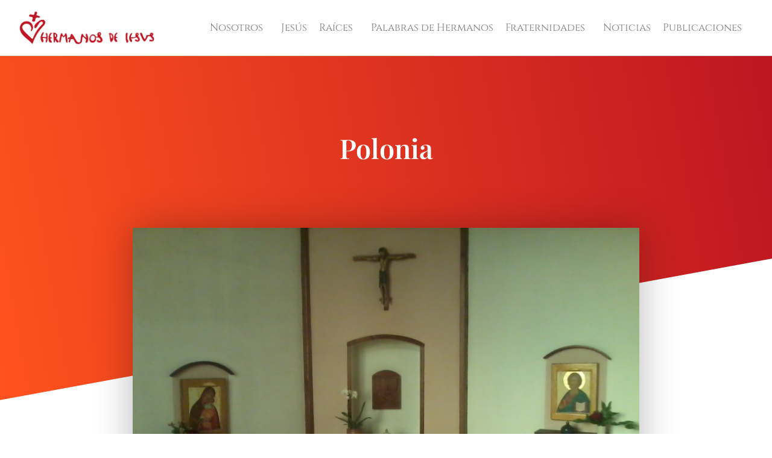

--- FILE ---
content_type: text/html; charset=UTF-8
request_url: https://hermanosdejesus.es/polonia/
body_size: 15313
content:
<!doctype html>
<html lang="es">
<head>
	<meta charset="UTF-8">
	<meta name="viewport" content="width=device-width, initial-scale=1">
	<link rel="profile" href="https://gmpg.org/xfn/11">
	<meta name='robots' content='index, follow, max-image-preview:large, max-snippet:-1, max-video-preview:-1' />

	<!-- This site is optimized with the Yoast SEO plugin v25.6 - https://yoast.com/wordpress/plugins/seo/ -->
	<title>Polonia &#8212; HERMANOS DE JESÚS</title>
	<link rel="canonical" href="https://hermanosdejesus.es/polonia/" />
	<meta property="og:locale" content="es_ES" />
	<meta property="og:type" content="article" />
	<meta property="og:title" content="Polonia &#8212; HERMANOS DE JESÚS" />
	<meta property="og:description" content="De Kazek (Polonia) ¿Por qué allí? Además del interés personal por el lejano Nordeste, (Siberia – geografía, historia, clima, poblaciones) el Kazajstán en la historia de Polonia va unido a las represiones políticas de las minorías en Ucrania y a las deportaciones estalinianas de familias enteras de polacos al Kazajstán en 1936. El periodo 1939–1945 [&hellip;]" />
	<meta property="og:url" content="https://hermanosdejesus.es/polonia/" />
	<meta property="og:site_name" content="HERMANOS DE JESÚS" />
	<meta property="article:published_time" content="2019-10-09T20:02:52+00:00" />
	<meta property="article:modified_time" content="2019-10-09T20:03:02+00:00" />
	<meta property="og:image" content="https://hermanosdejesus.es/wp-content/uploads/2019/10/5.1.4.4.jpg" />
	<meta property="og:image:width" content="1000" />
	<meta property="og:image:height" content="750" />
	<meta property="og:image:type" content="image/jpeg" />
	<meta name="author" content="admin" />
	<meta name="twitter:card" content="summary_large_image" />
	<meta name="twitter:label1" content="Escrito por" />
	<meta name="twitter:data1" content="admin" />
	<meta name="twitter:label2" content="Tiempo de lectura" />
	<meta name="twitter:data2" content="6 minutos" />
	<script type="application/ld+json" class="yoast-schema-graph">{"@context":"https://schema.org","@graph":[{"@type":"Article","@id":"https://hermanosdejesus.es/polonia/#article","isPartOf":{"@id":"https://hermanosdejesus.es/polonia/"},"author":{"name":"admin","@id":"https://hermanosdejesus.es/#/schema/person/2caaed163a87250c485e01d90c14068b"},"headline":"Polonia","datePublished":"2019-10-09T20:02:52+00:00","dateModified":"2019-10-09T20:03:02+00:00","mainEntityOfPage":{"@id":"https://hermanosdejesus.es/polonia/"},"wordCount":1289,"publisher":{"@id":"https://hermanosdejesus.es/#organization"},"image":{"@id":"https://hermanosdejesus.es/polonia/#primaryimage"},"thumbnailUrl":"https://hermanosdejesus.es/wp-content/uploads/2019/10/5.1.4.4.jpg","articleSection":["Europa","Fraternidades","Polonia"],"inLanguage":"es"},{"@type":"WebPage","@id":"https://hermanosdejesus.es/polonia/","url":"https://hermanosdejesus.es/polonia/","name":"Polonia &#8212; HERMANOS DE JESÚS","isPartOf":{"@id":"https://hermanosdejesus.es/#website"},"primaryImageOfPage":{"@id":"https://hermanosdejesus.es/polonia/#primaryimage"},"image":{"@id":"https://hermanosdejesus.es/polonia/#primaryimage"},"thumbnailUrl":"https://hermanosdejesus.es/wp-content/uploads/2019/10/5.1.4.4.jpg","datePublished":"2019-10-09T20:02:52+00:00","dateModified":"2019-10-09T20:03:02+00:00","breadcrumb":{"@id":"https://hermanosdejesus.es/polonia/#breadcrumb"},"inLanguage":"es","potentialAction":[{"@type":"ReadAction","target":["https://hermanosdejesus.es/polonia/"]}]},{"@type":"ImageObject","inLanguage":"es","@id":"https://hermanosdejesus.es/polonia/#primaryimage","url":"https://hermanosdejesus.es/wp-content/uploads/2019/10/5.1.4.4.jpg","contentUrl":"https://hermanosdejesus.es/wp-content/uploads/2019/10/5.1.4.4.jpg","width":1000,"height":750},{"@type":"BreadcrumbList","@id":"https://hermanosdejesus.es/polonia/#breadcrumb","itemListElement":[{"@type":"ListItem","position":1,"name":"Portada","item":"https://hermanosdejesus.es/"},{"@type":"ListItem","position":2,"name":"Polonia"}]},{"@type":"WebSite","@id":"https://hermanosdejesus.es/#website","url":"https://hermanosdejesus.es/","name":"HERMANOS DE JESÚS","description":"Tras las huellas de Carlos de Foucauld","publisher":{"@id":"https://hermanosdejesus.es/#organization"},"potentialAction":[{"@type":"SearchAction","target":{"@type":"EntryPoint","urlTemplate":"https://hermanosdejesus.es/?s={search_term_string}"},"query-input":{"@type":"PropertyValueSpecification","valueRequired":true,"valueName":"search_term_string"}}],"inLanguage":"es"},{"@type":"Organization","@id":"https://hermanosdejesus.es/#organization","name":"Hermanos de Jesús","url":"https://hermanosdejesus.es/","logo":{"@type":"ImageObject","inLanguage":"es","@id":"https://hermanosdejesus.es/#/schema/logo/image/","url":"https://hermanosdejesus.es/wp-content/uploads/2019/06/LOGO-HERMANOS-DE-JESUS-CUADRADO.png","contentUrl":"https://hermanosdejesus.es/wp-content/uploads/2019/06/LOGO-HERMANOS-DE-JESUS-CUADRADO.png","width":1980,"height":1980,"caption":"Hermanos de Jesús"},"image":{"@id":"https://hermanosdejesus.es/#/schema/logo/image/"}},{"@type":"Person","@id":"https://hermanosdejesus.es/#/schema/person/2caaed163a87250c485e01d90c14068b","name":"admin","image":{"@type":"ImageObject","inLanguage":"es","@id":"https://hermanosdejesus.es/#/schema/person/image/","url":"https://secure.gravatar.com/avatar/cb4affd5206c22a94fc7edd8a152d637?s=96&d=mm&r=g","contentUrl":"https://secure.gravatar.com/avatar/cb4affd5206c22a94fc7edd8a152d637?s=96&d=mm&r=g","caption":"admin"},"url":"https://hermanosdejesus.es/author/info_n9vg875a/"}]}</script>
	<!-- / Yoast SEO plugin. -->


<link rel="alternate" type="application/rss+xml" title="HERMANOS DE JESÚS &raquo; Feed" href="https://hermanosdejesus.es/feed/" />
<link rel="alternate" type="application/rss+xml" title="HERMANOS DE JESÚS &raquo; Feed de los comentarios" href="https://hermanosdejesus.es/comments/feed/" />
<script>
window._wpemojiSettings = {"baseUrl":"https:\/\/s.w.org\/images\/core\/emoji\/15.0.3\/72x72\/","ext":".png","svgUrl":"https:\/\/s.w.org\/images\/core\/emoji\/15.0.3\/svg\/","svgExt":".svg","source":{"concatemoji":"https:\/\/hermanosdejesus.es\/wp-includes\/js\/wp-emoji-release.min.js?ver=6.6.4"}};
/*! This file is auto-generated */
!function(i,n){var o,s,e;function c(e){try{var t={supportTests:e,timestamp:(new Date).valueOf()};sessionStorage.setItem(o,JSON.stringify(t))}catch(e){}}function p(e,t,n){e.clearRect(0,0,e.canvas.width,e.canvas.height),e.fillText(t,0,0);var t=new Uint32Array(e.getImageData(0,0,e.canvas.width,e.canvas.height).data),r=(e.clearRect(0,0,e.canvas.width,e.canvas.height),e.fillText(n,0,0),new Uint32Array(e.getImageData(0,0,e.canvas.width,e.canvas.height).data));return t.every(function(e,t){return e===r[t]})}function u(e,t,n){switch(t){case"flag":return n(e,"\ud83c\udff3\ufe0f\u200d\u26a7\ufe0f","\ud83c\udff3\ufe0f\u200b\u26a7\ufe0f")?!1:!n(e,"\ud83c\uddfa\ud83c\uddf3","\ud83c\uddfa\u200b\ud83c\uddf3")&&!n(e,"\ud83c\udff4\udb40\udc67\udb40\udc62\udb40\udc65\udb40\udc6e\udb40\udc67\udb40\udc7f","\ud83c\udff4\u200b\udb40\udc67\u200b\udb40\udc62\u200b\udb40\udc65\u200b\udb40\udc6e\u200b\udb40\udc67\u200b\udb40\udc7f");case"emoji":return!n(e,"\ud83d\udc26\u200d\u2b1b","\ud83d\udc26\u200b\u2b1b")}return!1}function f(e,t,n){var r="undefined"!=typeof WorkerGlobalScope&&self instanceof WorkerGlobalScope?new OffscreenCanvas(300,150):i.createElement("canvas"),a=r.getContext("2d",{willReadFrequently:!0}),o=(a.textBaseline="top",a.font="600 32px Arial",{});return e.forEach(function(e){o[e]=t(a,e,n)}),o}function t(e){var t=i.createElement("script");t.src=e,t.defer=!0,i.head.appendChild(t)}"undefined"!=typeof Promise&&(o="wpEmojiSettingsSupports",s=["flag","emoji"],n.supports={everything:!0,everythingExceptFlag:!0},e=new Promise(function(e){i.addEventListener("DOMContentLoaded",e,{once:!0})}),new Promise(function(t){var n=function(){try{var e=JSON.parse(sessionStorage.getItem(o));if("object"==typeof e&&"number"==typeof e.timestamp&&(new Date).valueOf()<e.timestamp+604800&&"object"==typeof e.supportTests)return e.supportTests}catch(e){}return null}();if(!n){if("undefined"!=typeof Worker&&"undefined"!=typeof OffscreenCanvas&&"undefined"!=typeof URL&&URL.createObjectURL&&"undefined"!=typeof Blob)try{var e="postMessage("+f.toString()+"("+[JSON.stringify(s),u.toString(),p.toString()].join(",")+"));",r=new Blob([e],{type:"text/javascript"}),a=new Worker(URL.createObjectURL(r),{name:"wpTestEmojiSupports"});return void(a.onmessage=function(e){c(n=e.data),a.terminate(),t(n)})}catch(e){}c(n=f(s,u,p))}t(n)}).then(function(e){for(var t in e)n.supports[t]=e[t],n.supports.everything=n.supports.everything&&n.supports[t],"flag"!==t&&(n.supports.everythingExceptFlag=n.supports.everythingExceptFlag&&n.supports[t]);n.supports.everythingExceptFlag=n.supports.everythingExceptFlag&&!n.supports.flag,n.DOMReady=!1,n.readyCallback=function(){n.DOMReady=!0}}).then(function(){return e}).then(function(){var e;n.supports.everything||(n.readyCallback(),(e=n.source||{}).concatemoji?t(e.concatemoji):e.wpemoji&&e.twemoji&&(t(e.twemoji),t(e.wpemoji)))}))}((window,document),window._wpemojiSettings);
</script>
<style id='wp-emoji-styles-inline-css'>

	img.wp-smiley, img.emoji {
		display: inline !important;
		border: none !important;
		box-shadow: none !important;
		height: 1em !important;
		width: 1em !important;
		margin: 0 0.07em !important;
		vertical-align: -0.1em !important;
		background: none !important;
		padding: 0 !important;
	}
</style>
<link rel='stylesheet' id='wp-block-library-css' href='https://hermanosdejesus.es/wp-includes/css/dist/block-library/style.min.css?ver=6.6.4' media='all' />
<style id='pdfemb-pdf-embedder-viewer-style-inline-css'>
.wp-block-pdfemb-pdf-embedder-viewer{max-width:none}

</style>
<style id='classic-theme-styles-inline-css'>
/*! This file is auto-generated */
.wp-block-button__link{color:#fff;background-color:#32373c;border-radius:9999px;box-shadow:none;text-decoration:none;padding:calc(.667em + 2px) calc(1.333em + 2px);font-size:1.125em}.wp-block-file__button{background:#32373c;color:#fff;text-decoration:none}
</style>
<style id='global-styles-inline-css'>
:root{--wp--preset--aspect-ratio--square: 1;--wp--preset--aspect-ratio--4-3: 4/3;--wp--preset--aspect-ratio--3-4: 3/4;--wp--preset--aspect-ratio--3-2: 3/2;--wp--preset--aspect-ratio--2-3: 2/3;--wp--preset--aspect-ratio--16-9: 16/9;--wp--preset--aspect-ratio--9-16: 9/16;--wp--preset--color--black: #000000;--wp--preset--color--cyan-bluish-gray: #abb8c3;--wp--preset--color--white: #ffffff;--wp--preset--color--pale-pink: #f78da7;--wp--preset--color--vivid-red: #cf2e2e;--wp--preset--color--luminous-vivid-orange: #ff6900;--wp--preset--color--luminous-vivid-amber: #fcb900;--wp--preset--color--light-green-cyan: #7bdcb5;--wp--preset--color--vivid-green-cyan: #00d084;--wp--preset--color--pale-cyan-blue: #8ed1fc;--wp--preset--color--vivid-cyan-blue: #0693e3;--wp--preset--color--vivid-purple: #9b51e0;--wp--preset--gradient--vivid-cyan-blue-to-vivid-purple: linear-gradient(135deg,rgba(6,147,227,1) 0%,rgb(155,81,224) 100%);--wp--preset--gradient--light-green-cyan-to-vivid-green-cyan: linear-gradient(135deg,rgb(122,220,180) 0%,rgb(0,208,130) 100%);--wp--preset--gradient--luminous-vivid-amber-to-luminous-vivid-orange: linear-gradient(135deg,rgba(252,185,0,1) 0%,rgba(255,105,0,1) 100%);--wp--preset--gradient--luminous-vivid-orange-to-vivid-red: linear-gradient(135deg,rgba(255,105,0,1) 0%,rgb(207,46,46) 100%);--wp--preset--gradient--very-light-gray-to-cyan-bluish-gray: linear-gradient(135deg,rgb(238,238,238) 0%,rgb(169,184,195) 100%);--wp--preset--gradient--cool-to-warm-spectrum: linear-gradient(135deg,rgb(74,234,220) 0%,rgb(151,120,209) 20%,rgb(207,42,186) 40%,rgb(238,44,130) 60%,rgb(251,105,98) 80%,rgb(254,248,76) 100%);--wp--preset--gradient--blush-light-purple: linear-gradient(135deg,rgb(255,206,236) 0%,rgb(152,150,240) 100%);--wp--preset--gradient--blush-bordeaux: linear-gradient(135deg,rgb(254,205,165) 0%,rgb(254,45,45) 50%,rgb(107,0,62) 100%);--wp--preset--gradient--luminous-dusk: linear-gradient(135deg,rgb(255,203,112) 0%,rgb(199,81,192) 50%,rgb(65,88,208) 100%);--wp--preset--gradient--pale-ocean: linear-gradient(135deg,rgb(255,245,203) 0%,rgb(182,227,212) 50%,rgb(51,167,181) 100%);--wp--preset--gradient--electric-grass: linear-gradient(135deg,rgb(202,248,128) 0%,rgb(113,206,126) 100%);--wp--preset--gradient--midnight: linear-gradient(135deg,rgb(2,3,129) 0%,rgb(40,116,252) 100%);--wp--preset--font-size--small: 13px;--wp--preset--font-size--medium: 20px;--wp--preset--font-size--large: 36px;--wp--preset--font-size--x-large: 42px;--wp--preset--spacing--20: 0.44rem;--wp--preset--spacing--30: 0.67rem;--wp--preset--spacing--40: 1rem;--wp--preset--spacing--50: 1.5rem;--wp--preset--spacing--60: 2.25rem;--wp--preset--spacing--70: 3.38rem;--wp--preset--spacing--80: 5.06rem;--wp--preset--shadow--natural: 6px 6px 9px rgba(0, 0, 0, 0.2);--wp--preset--shadow--deep: 12px 12px 50px rgba(0, 0, 0, 0.4);--wp--preset--shadow--sharp: 6px 6px 0px rgba(0, 0, 0, 0.2);--wp--preset--shadow--outlined: 6px 6px 0px -3px rgba(255, 255, 255, 1), 6px 6px rgba(0, 0, 0, 1);--wp--preset--shadow--crisp: 6px 6px 0px rgba(0, 0, 0, 1);}:where(.is-layout-flex){gap: 0.5em;}:where(.is-layout-grid){gap: 0.5em;}body .is-layout-flex{display: flex;}.is-layout-flex{flex-wrap: wrap;align-items: center;}.is-layout-flex > :is(*, div){margin: 0;}body .is-layout-grid{display: grid;}.is-layout-grid > :is(*, div){margin: 0;}:where(.wp-block-columns.is-layout-flex){gap: 2em;}:where(.wp-block-columns.is-layout-grid){gap: 2em;}:where(.wp-block-post-template.is-layout-flex){gap: 1.25em;}:where(.wp-block-post-template.is-layout-grid){gap: 1.25em;}.has-black-color{color: var(--wp--preset--color--black) !important;}.has-cyan-bluish-gray-color{color: var(--wp--preset--color--cyan-bluish-gray) !important;}.has-white-color{color: var(--wp--preset--color--white) !important;}.has-pale-pink-color{color: var(--wp--preset--color--pale-pink) !important;}.has-vivid-red-color{color: var(--wp--preset--color--vivid-red) !important;}.has-luminous-vivid-orange-color{color: var(--wp--preset--color--luminous-vivid-orange) !important;}.has-luminous-vivid-amber-color{color: var(--wp--preset--color--luminous-vivid-amber) !important;}.has-light-green-cyan-color{color: var(--wp--preset--color--light-green-cyan) !important;}.has-vivid-green-cyan-color{color: var(--wp--preset--color--vivid-green-cyan) !important;}.has-pale-cyan-blue-color{color: var(--wp--preset--color--pale-cyan-blue) !important;}.has-vivid-cyan-blue-color{color: var(--wp--preset--color--vivid-cyan-blue) !important;}.has-vivid-purple-color{color: var(--wp--preset--color--vivid-purple) !important;}.has-black-background-color{background-color: var(--wp--preset--color--black) !important;}.has-cyan-bluish-gray-background-color{background-color: var(--wp--preset--color--cyan-bluish-gray) !important;}.has-white-background-color{background-color: var(--wp--preset--color--white) !important;}.has-pale-pink-background-color{background-color: var(--wp--preset--color--pale-pink) !important;}.has-vivid-red-background-color{background-color: var(--wp--preset--color--vivid-red) !important;}.has-luminous-vivid-orange-background-color{background-color: var(--wp--preset--color--luminous-vivid-orange) !important;}.has-luminous-vivid-amber-background-color{background-color: var(--wp--preset--color--luminous-vivid-amber) !important;}.has-light-green-cyan-background-color{background-color: var(--wp--preset--color--light-green-cyan) !important;}.has-vivid-green-cyan-background-color{background-color: var(--wp--preset--color--vivid-green-cyan) !important;}.has-pale-cyan-blue-background-color{background-color: var(--wp--preset--color--pale-cyan-blue) !important;}.has-vivid-cyan-blue-background-color{background-color: var(--wp--preset--color--vivid-cyan-blue) !important;}.has-vivid-purple-background-color{background-color: var(--wp--preset--color--vivid-purple) !important;}.has-black-border-color{border-color: var(--wp--preset--color--black) !important;}.has-cyan-bluish-gray-border-color{border-color: var(--wp--preset--color--cyan-bluish-gray) !important;}.has-white-border-color{border-color: var(--wp--preset--color--white) !important;}.has-pale-pink-border-color{border-color: var(--wp--preset--color--pale-pink) !important;}.has-vivid-red-border-color{border-color: var(--wp--preset--color--vivid-red) !important;}.has-luminous-vivid-orange-border-color{border-color: var(--wp--preset--color--luminous-vivid-orange) !important;}.has-luminous-vivid-amber-border-color{border-color: var(--wp--preset--color--luminous-vivid-amber) !important;}.has-light-green-cyan-border-color{border-color: var(--wp--preset--color--light-green-cyan) !important;}.has-vivid-green-cyan-border-color{border-color: var(--wp--preset--color--vivid-green-cyan) !important;}.has-pale-cyan-blue-border-color{border-color: var(--wp--preset--color--pale-cyan-blue) !important;}.has-vivid-cyan-blue-border-color{border-color: var(--wp--preset--color--vivid-cyan-blue) !important;}.has-vivid-purple-border-color{border-color: var(--wp--preset--color--vivid-purple) !important;}.has-vivid-cyan-blue-to-vivid-purple-gradient-background{background: var(--wp--preset--gradient--vivid-cyan-blue-to-vivid-purple) !important;}.has-light-green-cyan-to-vivid-green-cyan-gradient-background{background: var(--wp--preset--gradient--light-green-cyan-to-vivid-green-cyan) !important;}.has-luminous-vivid-amber-to-luminous-vivid-orange-gradient-background{background: var(--wp--preset--gradient--luminous-vivid-amber-to-luminous-vivid-orange) !important;}.has-luminous-vivid-orange-to-vivid-red-gradient-background{background: var(--wp--preset--gradient--luminous-vivid-orange-to-vivid-red) !important;}.has-very-light-gray-to-cyan-bluish-gray-gradient-background{background: var(--wp--preset--gradient--very-light-gray-to-cyan-bluish-gray) !important;}.has-cool-to-warm-spectrum-gradient-background{background: var(--wp--preset--gradient--cool-to-warm-spectrum) !important;}.has-blush-light-purple-gradient-background{background: var(--wp--preset--gradient--blush-light-purple) !important;}.has-blush-bordeaux-gradient-background{background: var(--wp--preset--gradient--blush-bordeaux) !important;}.has-luminous-dusk-gradient-background{background: var(--wp--preset--gradient--luminous-dusk) !important;}.has-pale-ocean-gradient-background{background: var(--wp--preset--gradient--pale-ocean) !important;}.has-electric-grass-gradient-background{background: var(--wp--preset--gradient--electric-grass) !important;}.has-midnight-gradient-background{background: var(--wp--preset--gradient--midnight) !important;}.has-small-font-size{font-size: var(--wp--preset--font-size--small) !important;}.has-medium-font-size{font-size: var(--wp--preset--font-size--medium) !important;}.has-large-font-size{font-size: var(--wp--preset--font-size--large) !important;}.has-x-large-font-size{font-size: var(--wp--preset--font-size--x-large) !important;}
:where(.wp-block-post-template.is-layout-flex){gap: 1.25em;}:where(.wp-block-post-template.is-layout-grid){gap: 1.25em;}
:where(.wp-block-columns.is-layout-flex){gap: 2em;}:where(.wp-block-columns.is-layout-grid){gap: 2em;}
:root :where(.wp-block-pullquote){font-size: 1.5em;line-height: 1.6;}
</style>
<link rel='stylesheet' id='hello-elementor-css' href='https://hermanosdejesus.es/wp-content/themes/hello-elementor/style.min.css?ver=3.1.1' media='all' />
<link rel='stylesheet' id='hello-elementor-theme-style-css' href='https://hermanosdejesus.es/wp-content/themes/hello-elementor/theme.min.css?ver=3.1.1' media='all' />
<link rel='stylesheet' id='hello-elementor-header-footer-css' href='https://hermanosdejesus.es/wp-content/themes/hello-elementor/header-footer.min.css?ver=3.1.1' media='all' />
<link rel='stylesheet' id='elementor-frontend-css' href='https://hermanosdejesus.es/wp-content/plugins/elementor/assets/css/frontend.min.css?ver=3.33.4' media='all' />
<link rel='stylesheet' id='widget-image-css' href='https://hermanosdejesus.es/wp-content/plugins/elementor/assets/css/widget-image.min.css?ver=3.33.4' media='all' />
<link rel='stylesheet' id='widget-nav-menu-css' href='https://hermanosdejesus.es/wp-content/plugins/elementor-pro/assets/css/widget-nav-menu.min.css?ver=3.33.2' media='all' />
<link rel='stylesheet' id='widget-heading-css' href='https://hermanosdejesus.es/wp-content/plugins/elementor/assets/css/widget-heading.min.css?ver=3.33.4' media='all' />
<link rel='stylesheet' id='e-shapes-css' href='https://hermanosdejesus.es/wp-content/plugins/elementor/assets/css/conditionals/shapes.min.css?ver=3.33.4' media='all' />
<link rel='stylesheet' id='widget-share-buttons-css' href='https://hermanosdejesus.es/wp-content/plugins/elementor-pro/assets/css/widget-share-buttons.min.css?ver=3.33.2' media='all' />
<link rel='stylesheet' id='e-apple-webkit-css' href='https://hermanosdejesus.es/wp-content/plugins/elementor/assets/css/conditionals/apple-webkit.min.css?ver=3.33.4' media='all' />
<link rel='stylesheet' id='elementor-icons-shared-0-css' href='https://hermanosdejesus.es/wp-content/plugins/elementor/assets/lib/font-awesome/css/fontawesome.min.css?ver=5.15.3' media='all' />
<link rel='stylesheet' id='elementor-icons-fa-solid-css' href='https://hermanosdejesus.es/wp-content/plugins/elementor/assets/lib/font-awesome/css/solid.min.css?ver=5.15.3' media='all' />
<link rel='stylesheet' id='elementor-icons-fa-brands-css' href='https://hermanosdejesus.es/wp-content/plugins/elementor/assets/lib/font-awesome/css/brands.min.css?ver=5.15.3' media='all' />
<link rel='stylesheet' id='elementor-icons-css' href='https://hermanosdejesus.es/wp-content/plugins/elementor/assets/lib/eicons/css/elementor-icons.min.css?ver=5.44.0' media='all' />
<link rel='stylesheet' id='elementor-post-1898-css' href='https://hermanosdejesus.es/wp-content/uploads/elementor/css/post-1898.css?ver=1765247443' media='all' />
<link rel='stylesheet' id='font-awesome-5-all-css' href='https://hermanosdejesus.es/wp-content/plugins/elementor/assets/lib/font-awesome/css/all.min.css?ver=3.33.4' media='all' />
<link rel='stylesheet' id='font-awesome-4-shim-css' href='https://hermanosdejesus.es/wp-content/plugins/elementor/assets/lib/font-awesome/css/v4-shims.min.css?ver=3.33.4' media='all' />
<link rel='stylesheet' id='elementor-post-34-css' href='https://hermanosdejesus.es/wp-content/uploads/elementor/css/post-34.css?ver=1765247443' media='all' />
<link rel='stylesheet' id='elementor-post-1664-css' href='https://hermanosdejesus.es/wp-content/uploads/elementor/css/post-1664.css?ver=1765247443' media='all' />
<link rel='stylesheet' id='elementor-post-473-css' href='https://hermanosdejesus.es/wp-content/uploads/elementor/css/post-473.css?ver=1765258995' media='all' />
<link rel='stylesheet' id='elementor-gf-local-cinzel-css' href='https://hermanosdejesus.es/wp-content/uploads/elementor/google-fonts/css/cinzel.css?ver=1742262317' media='all' />
<link rel='stylesheet' id='elementor-gf-local-robotoslab-css' href='https://hermanosdejesus.es/wp-content/uploads/elementor/google-fonts/css/robotoslab.css?ver=1742262320' media='all' />
<link rel='stylesheet' id='elementor-gf-local-roboto-css' href='https://hermanosdejesus.es/wp-content/uploads/elementor/google-fonts/css/roboto.css?ver=1742262337' media='all' />
<link rel='stylesheet' id='elementor-gf-local-montserrat-css' href='https://hermanosdejesus.es/wp-content/uploads/elementor/google-fonts/css/montserrat.css?ver=1742262343' media='all' />
<link rel='stylesheet' id='elementor-gf-local-playfairdisplay-css' href='https://hermanosdejesus.es/wp-content/uploads/elementor/google-fonts/css/playfairdisplay.css?ver=1742262346' media='all' />
<link rel='stylesheet' id='elementor-icons-fa-regular-css' href='https://hermanosdejesus.es/wp-content/plugins/elementor/assets/lib/font-awesome/css/regular.min.css?ver=5.15.3' media='all' />
<script src="https://hermanosdejesus.es/wp-includes/js/jquery/jquery.min.js?ver=3.7.1" id="jquery-core-js"></script>
<script src="https://hermanosdejesus.es/wp-includes/js/jquery/jquery-migrate.min.js?ver=3.4.1" id="jquery-migrate-js"></script>
<script src="https://hermanosdejesus.es/wp-content/plugins/elementor/assets/lib/font-awesome/js/v4-shims.min.js?ver=3.33.4" id="font-awesome-4-shim-js"></script>
<link rel="https://api.w.org/" href="https://hermanosdejesus.es/wp-json/" /><link rel="alternate" title="JSON" type="application/json" href="https://hermanosdejesus.es/wp-json/wp/v2/posts/537" /><link rel="EditURI" type="application/rsd+xml" title="RSD" href="https://hermanosdejesus.es/xmlrpc.php?rsd" />
<meta name="generator" content="WordPress 6.6.4" />
<link rel='shortlink' href='https://hermanosdejesus.es/?p=537' />
<link rel="alternate" title="oEmbed (JSON)" type="application/json+oembed" href="https://hermanosdejesus.es/wp-json/oembed/1.0/embed?url=https%3A%2F%2Fhermanosdejesus.es%2Fpolonia%2F" />
<link rel="alternate" title="oEmbed (XML)" type="text/xml+oembed" href="https://hermanosdejesus.es/wp-json/oembed/1.0/embed?url=https%3A%2F%2Fhermanosdejesus.es%2Fpolonia%2F&#038;format=xml" />
<meta name="generator" content="Elementor 3.33.4; features: additional_custom_breakpoints; settings: css_print_method-external, google_font-enabled, font_display-auto">
			<style>
				.e-con.e-parent:nth-of-type(n+4):not(.e-lazyloaded):not(.e-no-lazyload),
				.e-con.e-parent:nth-of-type(n+4):not(.e-lazyloaded):not(.e-no-lazyload) * {
					background-image: none !important;
				}
				@media screen and (max-height: 1024px) {
					.e-con.e-parent:nth-of-type(n+3):not(.e-lazyloaded):not(.e-no-lazyload),
					.e-con.e-parent:nth-of-type(n+3):not(.e-lazyloaded):not(.e-no-lazyload) * {
						background-image: none !important;
					}
				}
				@media screen and (max-height: 640px) {
					.e-con.e-parent:nth-of-type(n+2):not(.e-lazyloaded):not(.e-no-lazyload),
					.e-con.e-parent:nth-of-type(n+2):not(.e-lazyloaded):not(.e-no-lazyload) * {
						background-image: none !important;
					}
				}
			</style>
			<link rel="icon" href="https://hermanosdejesus.es/wp-content/uploads/2019/06/cropped-raices-32x32.png" sizes="32x32" />
<link rel="icon" href="https://hermanosdejesus.es/wp-content/uploads/2019/06/cropped-raices-192x192.png" sizes="192x192" />
<link rel="apple-touch-icon" href="https://hermanosdejesus.es/wp-content/uploads/2019/06/cropped-raices-180x180.png" />
<meta name="msapplication-TileImage" content="https://hermanosdejesus.es/wp-content/uploads/2019/06/cropped-raices-270x270.png" />
</head>
<body class="post-template-default single single-post postid-537 single-format-standard wp-custom-logo elementor-default elementor-kit-1898 elementor-page-473">


<a class="skip-link screen-reader-text" href="#content">Ir al contenido</a>

		<header data-elementor-type="header" data-elementor-id="34" class="elementor elementor-34 elementor-location-header" data-elementor-post-type="elementor_library">
					<header class="elementor-section elementor-top-section elementor-element elementor-element-2459b69e elementor-section-full_width elementor-section-content-middle elementor-section-height-default elementor-section-height-default" data-id="2459b69e" data-element_type="section" data-settings="{&quot;background_background&quot;:&quot;classic&quot;}">
						<div class="elementor-container elementor-column-gap-default">
					<div class="elementor-column elementor-col-50 elementor-top-column elementor-element elementor-element-179af57f" data-id="179af57f" data-element_type="column">
			<div class="elementor-widget-wrap elementor-element-populated">
						<div class="elementor-element elementor-element-44428688 elementor-widget elementor-widget-theme-site-logo elementor-widget-image" data-id="44428688" data-element_type="widget" data-widget_type="theme-site-logo.default">
				<div class="elementor-widget-container">
											<a href="https://hermanosdejesus.es">
			<img width="1906" height="521" src="https://hermanosdejesus.es/wp-content/uploads/2019/06/cropped-LOGO-RECTANGULAR-HERMANOS-DE-JESÚS.png" class="attachment-full size-full wp-image-42" alt="" srcset="https://hermanosdejesus.es/wp-content/uploads/2019/06/cropped-LOGO-RECTANGULAR-HERMANOS-DE-JESÚS.png 1906w, https://hermanosdejesus.es/wp-content/uploads/2019/06/cropped-LOGO-RECTANGULAR-HERMANOS-DE-JESÚS-300x82.png 300w, https://hermanosdejesus.es/wp-content/uploads/2019/06/cropped-LOGO-RECTANGULAR-HERMANOS-DE-JESÚS-768x210.png 768w, https://hermanosdejesus.es/wp-content/uploads/2019/06/cropped-LOGO-RECTANGULAR-HERMANOS-DE-JESÚS-1024x280.png 1024w" sizes="(max-width: 1906px) 100vw, 1906px" />				</a>
											</div>
				</div>
					</div>
		</div>
				<div class="elementor-column elementor-col-50 elementor-top-column elementor-element elementor-element-470a80b" data-id="470a80b" data-element_type="column">
			<div class="elementor-widget-wrap elementor-element-populated">
						<div class="elementor-element elementor-element-13c0393e elementor-nav-menu__align-end elementor-nav-menu--stretch elementor-nav-menu--dropdown-tablet elementor-nav-menu__text-align-aside elementor-nav-menu--toggle elementor-nav-menu--burger elementor-widget elementor-widget-nav-menu" data-id="13c0393e" data-element_type="widget" data-settings="{&quot;full_width&quot;:&quot;stretch&quot;,&quot;submenu_icon&quot;:{&quot;value&quot;:&quot;&lt;i class=\&quot;\&quot; aria-hidden=\&quot;true\&quot;&gt;&lt;\/i&gt;&quot;,&quot;library&quot;:&quot;&quot;},&quot;layout&quot;:&quot;horizontal&quot;,&quot;toggle&quot;:&quot;burger&quot;}" data-widget_type="nav-menu.default">
				<div class="elementor-widget-container">
								<nav aria-label="Menú" class="elementor-nav-menu--main elementor-nav-menu__container elementor-nav-menu--layout-horizontal e--pointer-none">
				<ul id="menu-1-13c0393e" class="elementor-nav-menu"><li class="menu-item menu-item-type-post_type menu-item-object-page menu-item-has-children menu-item-1900"><a href="https://hermanosdejesus.es/sobre-nosotros/" class="elementor-item">Nosotros</a>
<ul class="sub-menu elementor-nav-menu--dropdown">
	<li class="menu-item menu-item-type-post_type menu-item-object-page menu-item-143"><a href="https://hermanosdejesus.es/sobre-nosotros/comunidad-hermanos/" class="elementor-sub-item">Una comunidad de hermanos</a></li>
	<li class="menu-item menu-item-type-post_type menu-item-object-page menu-item-154"><a href="https://hermanosdejesus.es/sobre-nosotros/comunidad-trabajadores/" class="elementor-sub-item">Una comunidad de trabajadores ordinarios</a></li>
	<li class="menu-item menu-item-type-post_type menu-item-object-page menu-item-173"><a href="https://hermanosdejesus.es/sobre-nosotros/reunidos-por-la-fe-en-un-dios-cercano/" class="elementor-sub-item">Reunidos por la fe en un Dios cercano</a></li>
	<li class="menu-item menu-item-type-post_type menu-item-object-page menu-item-186"><a href="https://hermanosdejesus.es/sobre-nosotros/una-vida-compartida-con-los-pobres/" class="elementor-sub-item">Una vida compartida con los pobres</a></li>
</ul>
</li>
<li class="menu-item menu-item-type-post_type menu-item-object-page menu-item-209"><a href="https://hermanosdejesus.es/jesus-de-nazaret/" class="elementor-item">Jesús</a></li>
<li class="menu-item menu-item-type-post_type menu-item-object-page menu-item-has-children menu-item-223"><a href="https://hermanosdejesus.es/raices-2/" class="elementor-item">Raíces</a>
<ul class="sub-menu elementor-nav-menu--dropdown">
	<li class="menu-item menu-item-type-post_type menu-item-object-page menu-item-240"><a href="https://hermanosdejesus.es/raices-2/carlos-de-foucauld/" class="elementor-sub-item">Carlos de Foucauld</a></li>
	<li class="menu-item menu-item-type-post_type menu-item-object-page menu-item-294"><a href="https://hermanosdejesus.es/raices-2/rene-voillaume/" class="elementor-sub-item">René Voillaume</a></li>
	<li class="menu-item menu-item-type-post_type menu-item-object-page menu-item-316"><a href="https://hermanosdejesus.es/raices-2/guerra-dispersion-y-expansion/" class="elementor-sub-item">Guerra, dispersión y expansión</a></li>
</ul>
</li>
<li class="menu-item menu-item-type-post_type menu-item-object-page menu-item-400"><a href="https://hermanosdejesus.es/palabras-de-hermanos/" class="elementor-item">Palabras de Hermanos</a></li>
<li class="menu-item menu-item-type-post_type menu-item-object-page menu-item-has-children menu-item-450"><a href="https://hermanosdejesus.es/fraternidades/" class="elementor-item">Fraternidades</a>
<ul class="sub-menu elementor-nav-menu--dropdown">
	<li class="menu-item menu-item-type-post_type menu-item-object-page menu-item-524"><a href="https://hermanosdejesus.es/europa/" class="elementor-sub-item">Europa</a></li>
	<li class="menu-item menu-item-type-post_type menu-item-object-page menu-item-601"><a href="https://hermanosdejesus.es/america/" class="elementor-sub-item">América</a></li>
	<li class="menu-item menu-item-type-post_type menu-item-object-page menu-item-646"><a href="https://hermanosdejesus.es/africa/" class="elementor-sub-item">África</a></li>
	<li class="menu-item menu-item-type-post_type menu-item-object-page menu-item-691"><a href="https://hermanosdejesus.es/asia/" class="elementor-sub-item">Asia</a></li>
</ul>
</li>
<li class="menu-item menu-item-type-post_type menu-item-object-page menu-item-1388"><a href="https://hermanosdejesus.es/noticias/" class="elementor-item">Noticias</a></li>
<li class="menu-item menu-item-type-custom menu-item-object-custom menu-item-has-children menu-item-1046"><a href="#" class="elementor-item elementor-item-anchor">Publicaciones</a>
<ul class="sub-menu elementor-nav-menu--dropdown">
	<li class="menu-item menu-item-type-post_type menu-item-object-page menu-item-1045"><a href="https://hermanosdejesus.es/documentos/" class="elementor-sub-item">Documentos</a></li>
	<li class="menu-item menu-item-type-post_type menu-item-object-page menu-item-947"><a href="https://hermanosdejesus.es/boletines/" class="elementor-sub-item">Boletines</a></li>
	<li class="menu-item menu-item-type-post_type menu-item-object-page menu-item-1074"><a href="https://hermanosdejesus.es/libros/" class="elementor-sub-item">Libros</a></li>
	<li class="menu-item menu-item-type-post_type menu-item-object-page menu-item-1690"><a href="https://hermanosdejesus.es/multimedia/" class="elementor-sub-item">Multimedia</a></li>
</ul>
</li>
</ul>			</nav>
					<div class="elementor-menu-toggle" role="button" tabindex="0" aria-label="Alternar menú" aria-expanded="false">
			<i aria-hidden="true" role="presentation" class="elementor-menu-toggle__icon--open eicon-menu-bar"></i><i aria-hidden="true" role="presentation" class="elementor-menu-toggle__icon--close eicon-close"></i>		</div>
					<nav class="elementor-nav-menu--dropdown elementor-nav-menu__container" aria-hidden="true">
				<ul id="menu-2-13c0393e" class="elementor-nav-menu"><li class="menu-item menu-item-type-post_type menu-item-object-page menu-item-has-children menu-item-1900"><a href="https://hermanosdejesus.es/sobre-nosotros/" class="elementor-item" tabindex="-1">Nosotros</a>
<ul class="sub-menu elementor-nav-menu--dropdown">
	<li class="menu-item menu-item-type-post_type menu-item-object-page menu-item-143"><a href="https://hermanosdejesus.es/sobre-nosotros/comunidad-hermanos/" class="elementor-sub-item" tabindex="-1">Una comunidad de hermanos</a></li>
	<li class="menu-item menu-item-type-post_type menu-item-object-page menu-item-154"><a href="https://hermanosdejesus.es/sobre-nosotros/comunidad-trabajadores/" class="elementor-sub-item" tabindex="-1">Una comunidad de trabajadores ordinarios</a></li>
	<li class="menu-item menu-item-type-post_type menu-item-object-page menu-item-173"><a href="https://hermanosdejesus.es/sobre-nosotros/reunidos-por-la-fe-en-un-dios-cercano/" class="elementor-sub-item" tabindex="-1">Reunidos por la fe en un Dios cercano</a></li>
	<li class="menu-item menu-item-type-post_type menu-item-object-page menu-item-186"><a href="https://hermanosdejesus.es/sobre-nosotros/una-vida-compartida-con-los-pobres/" class="elementor-sub-item" tabindex="-1">Una vida compartida con los pobres</a></li>
</ul>
</li>
<li class="menu-item menu-item-type-post_type menu-item-object-page menu-item-209"><a href="https://hermanosdejesus.es/jesus-de-nazaret/" class="elementor-item" tabindex="-1">Jesús</a></li>
<li class="menu-item menu-item-type-post_type menu-item-object-page menu-item-has-children menu-item-223"><a href="https://hermanosdejesus.es/raices-2/" class="elementor-item" tabindex="-1">Raíces</a>
<ul class="sub-menu elementor-nav-menu--dropdown">
	<li class="menu-item menu-item-type-post_type menu-item-object-page menu-item-240"><a href="https://hermanosdejesus.es/raices-2/carlos-de-foucauld/" class="elementor-sub-item" tabindex="-1">Carlos de Foucauld</a></li>
	<li class="menu-item menu-item-type-post_type menu-item-object-page menu-item-294"><a href="https://hermanosdejesus.es/raices-2/rene-voillaume/" class="elementor-sub-item" tabindex="-1">René Voillaume</a></li>
	<li class="menu-item menu-item-type-post_type menu-item-object-page menu-item-316"><a href="https://hermanosdejesus.es/raices-2/guerra-dispersion-y-expansion/" class="elementor-sub-item" tabindex="-1">Guerra, dispersión y expansión</a></li>
</ul>
</li>
<li class="menu-item menu-item-type-post_type menu-item-object-page menu-item-400"><a href="https://hermanosdejesus.es/palabras-de-hermanos/" class="elementor-item" tabindex="-1">Palabras de Hermanos</a></li>
<li class="menu-item menu-item-type-post_type menu-item-object-page menu-item-has-children menu-item-450"><a href="https://hermanosdejesus.es/fraternidades/" class="elementor-item" tabindex="-1">Fraternidades</a>
<ul class="sub-menu elementor-nav-menu--dropdown">
	<li class="menu-item menu-item-type-post_type menu-item-object-page menu-item-524"><a href="https://hermanosdejesus.es/europa/" class="elementor-sub-item" tabindex="-1">Europa</a></li>
	<li class="menu-item menu-item-type-post_type menu-item-object-page menu-item-601"><a href="https://hermanosdejesus.es/america/" class="elementor-sub-item" tabindex="-1">América</a></li>
	<li class="menu-item menu-item-type-post_type menu-item-object-page menu-item-646"><a href="https://hermanosdejesus.es/africa/" class="elementor-sub-item" tabindex="-1">África</a></li>
	<li class="menu-item menu-item-type-post_type menu-item-object-page menu-item-691"><a href="https://hermanosdejesus.es/asia/" class="elementor-sub-item" tabindex="-1">Asia</a></li>
</ul>
</li>
<li class="menu-item menu-item-type-post_type menu-item-object-page menu-item-1388"><a href="https://hermanosdejesus.es/noticias/" class="elementor-item" tabindex="-1">Noticias</a></li>
<li class="menu-item menu-item-type-custom menu-item-object-custom menu-item-has-children menu-item-1046"><a href="#" class="elementor-item elementor-item-anchor" tabindex="-1">Publicaciones</a>
<ul class="sub-menu elementor-nav-menu--dropdown">
	<li class="menu-item menu-item-type-post_type menu-item-object-page menu-item-1045"><a href="https://hermanosdejesus.es/documentos/" class="elementor-sub-item" tabindex="-1">Documentos</a></li>
	<li class="menu-item menu-item-type-post_type menu-item-object-page menu-item-947"><a href="https://hermanosdejesus.es/boletines/" class="elementor-sub-item" tabindex="-1">Boletines</a></li>
	<li class="menu-item menu-item-type-post_type menu-item-object-page menu-item-1074"><a href="https://hermanosdejesus.es/libros/" class="elementor-sub-item" tabindex="-1">Libros</a></li>
	<li class="menu-item menu-item-type-post_type menu-item-object-page menu-item-1690"><a href="https://hermanosdejesus.es/multimedia/" class="elementor-sub-item" tabindex="-1">Multimedia</a></li>
</ul>
</li>
</ul>			</nav>
						</div>
				</div>
					</div>
		</div>
					</div>
		</header>
				</header>
				<div data-elementor-type="single" data-elementor-id="473" class="elementor elementor-473 elementor-location-single post-537 post type-post status-publish format-standard has-post-thumbnail hentry category-europa category-fraternidades category-polonia" data-elementor-post-type="elementor_library">
					<section class="elementor-section elementor-top-section elementor-element elementor-element-235e7eda elementor-section-boxed elementor-section-height-default elementor-section-height-default" data-id="235e7eda" data-element_type="section" data-settings="{&quot;background_background&quot;:&quot;gradient&quot;,&quot;shape_divider_bottom&quot;:&quot;tilt&quot;}">
					<div class="elementor-shape elementor-shape-bottom" aria-hidden="true" data-negative="false">
			<svg xmlns="http://www.w3.org/2000/svg" viewBox="0 0 1000 100" preserveAspectRatio="none">
	<path class="elementor-shape-fill" d="M0,6V0h1000v100L0,6z"/>
</svg>		</div>
					<div class="elementor-container elementor-column-gap-default">
					<div class="elementor-column elementor-col-100 elementor-top-column elementor-element elementor-element-3a6efd11" data-id="3a6efd11" data-element_type="column">
			<div class="elementor-widget-wrap elementor-element-populated">
						<div class="elementor-element elementor-element-5f908a19 elementor-widget elementor-widget-theme-post-title elementor-page-title elementor-widget-heading" data-id="5f908a19" data-element_type="widget" data-widget_type="theme-post-title.default">
				<div class="elementor-widget-container">
					<h1 class="elementor-heading-title elementor-size-default">Polonia</h1>				</div>
				</div>
					</div>
		</div>
					</div>
		</section>
				<section class="elementor-section elementor-top-section elementor-element elementor-element-48ed75f0 elementor-section-boxed elementor-section-height-default elementor-section-height-default" data-id="48ed75f0" data-element_type="section">
						<div class="elementor-container elementor-column-gap-no">
					<div class="elementor-column elementor-col-100 elementor-top-column elementor-element elementor-element-51ea0dfe" data-id="51ea0dfe" data-element_type="column" data-settings="{&quot;background_background&quot;:&quot;classic&quot;}">
			<div class="elementor-widget-wrap elementor-element-populated">
						<div class="elementor-element elementor-element-456be6f2 elementor-widget elementor-widget-theme-post-featured-image elementor-widget-image" data-id="456be6f2" data-element_type="widget" data-widget_type="theme-post-featured-image.default">
				<div class="elementor-widget-container">
															<img width="1000" height="750" src="https://hermanosdejesus.es/wp-content/uploads/2019/10/5.1.4.4.jpg" class="attachment-full size-full wp-image-538" alt="" srcset="https://hermanosdejesus.es/wp-content/uploads/2019/10/5.1.4.4.jpg 1000w, https://hermanosdejesus.es/wp-content/uploads/2019/10/5.1.4.4-300x225.jpg 300w, https://hermanosdejesus.es/wp-content/uploads/2019/10/5.1.4.4-768x576.jpg 768w" sizes="(max-width: 1000px) 100vw, 1000px" />															</div>
				</div>
				<div class="elementor-element elementor-element-2a05f374 elementor-share-buttons--skin-flat elementor-grid-3 elementor-share-buttons--view-icon elementor-share-buttons--shape-square elementor-share-buttons--color-official elementor-widget elementor-widget-share-buttons" data-id="2a05f374" data-element_type="widget" data-widget_type="share-buttons.default">
				<div class="elementor-widget-container">
							<div class="elementor-grid" role="list">
								<div class="elementor-grid-item" role="listitem">
						<div class="elementor-share-btn elementor-share-btn_facebook" role="button" tabindex="0" aria-label="Compartir en facebook">
															<span class="elementor-share-btn__icon">
								<i class="fab fa-facebook" aria-hidden="true"></i>							</span>
																				</div>
					</div>
									<div class="elementor-grid-item" role="listitem">
						<div class="elementor-share-btn elementor-share-btn_twitter" role="button" tabindex="0" aria-label="Compartir en twitter">
															<span class="elementor-share-btn__icon">
								<i class="fab fa-twitter" aria-hidden="true"></i>							</span>
																				</div>
					</div>
									<div class="elementor-grid-item" role="listitem">
						<div class="elementor-share-btn elementor-share-btn_pinterest" role="button" tabindex="0" aria-label="Compartir en pinterest">
															<span class="elementor-share-btn__icon">
								<i class="fab fa-pinterest" aria-hidden="true"></i>							</span>
																				</div>
					</div>
						</div>
						</div>
				</div>
					</div>
		</div>
					</div>
		</section>
				<section class="elementor-section elementor-top-section elementor-element elementor-element-68cc2117 elementor-section-boxed elementor-section-height-default elementor-section-height-default" data-id="68cc2117" data-element_type="section">
						<div class="elementor-container elementor-column-gap-no">
					<div class="elementor-column elementor-col-100 elementor-top-column elementor-element elementor-element-3d7e2cf8" data-id="3d7e2cf8" data-element_type="column">
			<div class="elementor-widget-wrap elementor-element-populated">
						<div class="elementor-element elementor-element-21282ad1 elementor-widget elementor-widget-theme-post-content" data-id="21282ad1" data-element_type="widget" data-widget_type="theme-post-content.default">
				<div class="elementor-widget-container">
					
<p><strong><em>De Kazek (Polonia)</em></strong></p>



<p>¿Por qué allí? Además del interés personal por el lejano Nordeste, (Siberia – geografía, historia, clima, poblaciones) el Kazajstán en la historia de Polonia va unido a las represiones políticas de las minorías en Ucrania y a las deportaciones estalinianas de familias enteras de polacos al Kazajstán en 1936. El periodo 1939–1945 fue la época de las deportaciones hacia las profundidades de la Rusia Soviética (sobre todo a las estepas de la república de Kazajstán – suroeste de Siberia). Representantes de otras nacionalidades fueron igualmente enviados allá, y el número atribuido de polacos está estimado en un millón y medio. Suponía más de dos semanas de transporte en vagones de animales. El hambre, el frío, las enfermedades, la suciedad, los insectos, un trabajo duro de esclavos en condiciones muy primitivas y duras, así como el clima, acarrearon una importante mortalidad. En estas condiciones los deportados perecían, aunque algunos sobrevivieron.</p>



<p>Una gran mayoría de los deportados eran católicos, la fe les daba la fuerza y la esperanza para sobrevivir en este “paraíso en la tierra”. Había sacerdotes que les acompañaban en la deportación. Algunos de ellos iban libremente para acompañar a sus fieles. Ese fue el caso, por ejemplo, del sacerdote Tadeusz Fedorowicz, quien marchó allí en la primavera de 1940. Fue él quien nos acogió y acompañó a Laski, en nuestros comienzos como Fraternidad de hermanos.</p>



<p>Los años han pasado, de aquellos que quedan y que son los descendientes de los deportados, pocos recuerdan ese tiempo cruel. Hace unos 10 años, numerosos católicos, alemanes y polacos, volvieron al país de sus familias. Aquellos que se quedaron forman la Iglesia actual de Kazajstán. Y justamente es en esas regiones en donde ahora me encuentro.</p>



<p>¿Por qué yo y ahora? Todos estamos invitados a ayudar a las misiones (y ese es el estado de la Iglesia en este país). Una ayuda apreciada es la de un hombre vivo. Si alguien de la comunidad de los Hermanos de Jesús en Polonia podía y deseaba marchar, era yo el que podía hacerlo pues la situación y el momento eran favorables y si no hubiese hecho esto ahora (edad y salud) sin duda que nunca lo hubiese hecho. Hablé con mis hermanos de Polonia – fue un apoyo dado desde la calma – recibí un acuerdo favorable y acogedor del obispo de Astana, así como una invitación. Mi preparación se limitó a recordar la lengua rusa… y me interesé por conocer el país al que iba a marchar.</p>



<p>Antes de viajar, también maduré mi decisión hasta el punto de mirar mi marcha como “providencial”. Un año de ausencia de la comunidad en la que yo vivía en Polonia; deseando tratar esto como una reflexión sobre mis relaciones con los hermanos y un tiempo de renovación en mí del amor fraterno, ya que se había enfriado un poco. También hay que decir “algo” de eso, pues yo no amo a Dios más que mis hermanos. El tiempo hace su trabajo y creo que el Espíritu Santo actúa. Pienso, tengo la esperanza, de que estoy presente en esta acción y en este trabajo.</p>



<p>Kazajstán: un país inmenso… Su población es casi de 16 millones de habitantes. Si tomamos en cuenta las estadísticas, el 60% son autóctonos, el 15% rusos, y hay aún otras 120 nacionalidades. En la región donde yo estoy, al norte de Kazajstán, la mitad de la población es rusa, un tercio son kazakos, seguidos por los ucranianos (6%), los alemanes (4%), además de polacos, tátaros, uzbekos y muchos otros. Se dice que hay un 60% de musulmanes. El Islam, después de 80 años de poder soviético, está muy “disgregado” pero actualmente las relaciones entre el estado y las religiones son correctas.</p>



<p>Kellerowka (mi aldea). El 25 de julio aterricé en Astana, actualmente capital de Kazajstán… Después de unos días en Astana fui a 400 km. hacia el norte, a mi “puesto”. Estamos ya en el sudoeste de Siberia. Allí se encuentra “mi pequeña aldea”: Kellerowka. Fue construida a comienzos del siglo XX por unos católicos alemanes procedentes de las orillas del Volga.</p>



<p>La parroquia tiene a su cargo doce aldeas, la más alejada está a unos 50 km. Hay pocos fieles, unas 200 personas para toda la parroquia. En los dos lugares más alejados, cuando estuve allí, vino una abuela con algunos niños. Algunos adultos se preparan para el bautismo, para el matrimonio o la confirmación. Hay algunos que vienen a misa; ellos tienen una vida de familia complicada (cónyuges sucesivos). Desde hace más de 10 años, la liturgia es muy a menudo en lengua rusa, pues los prolongados años de ‘rusificación intensa’ cumplieron su tarea. Además  del sacerdote hay dos hermanas franciscanas que trabajan en nuestra parroquia. Poco a poco aparecen grupos de “líderes” quienes, al vivir en el lugar, asumen la responsabilidad de la vida cristiana entre las visitas del sacerdote.</p>



<p>En unos años habrá muchos cambios en esta sociedad… El modelo de Iglesia también cambia. ¿Cómo? El Espíritu Santo la conduce.</p>



<p>Y yo ¿qué es lo que hago aquí? Y bien, estoy presente a mi manera, tal como yo lo veo, en lo cotidiano, la oración y la confianza &#8211; ¡todo irá bien! Mi tiempo pasa de la manera más corriente, siempre estoy ocupado, voy a conocer otros enclaves de la misión y siempre hay algo que hacer. Aquí es un trabajo de pintura, allí de albañilería, bricolaje y todas esas cosas; en nuestra casa, en la casa parroquial, en la guardería donde trabajan las hermanas. Las ocupaciones me toman bastante tiempo, sin embargo he querido ser útil allá donde esté en Kazajstán. Yo sé hacer esto, pero siento el peso de la edad (65 años). Por supuesto recorto las ocupaciones y pido ayuda cuando es necesario. Menos mal que hay un otoño maravilloso…</p>



<p>A principios de octubre el arzobispo me pidió que ayudara a las hermanas Carmelitas de Oziorno – a 30 km. de aquí. Allí está el santuario de María, Reina de la paz, patrona de Kazajstán. También allí está comenzando un monasterio de Benedictinos (de Suiza), así como un monasterio de Carmelitas polacas. Yo vivo aún en Kellerowka para terminar los trabajos comenzados, pero estoy a la disposición de cualquier llamada de teléfono. Puede que haya cambios en mi situación y entonces viviré sin duda en el edificio parroquial de Oziorno. Visiblemente esto debe ser para el bien de los otros y para el mío, aunque me haya acostumbrado un poco a los que conozco en Kellerowka.</p>



<p>El campo, el ambiente en el que estoy, siempre son nuevos e interesantes. Además no he venido aquí a buscar aventuras, ellas me encuentran solas. Pienso también que no espero nada extraordinario, pero creo que el hecho de estar aquí tiene un sentido en los planes de Dios, y que no me conciernen solamente a mí.</p>



<p>La oración diaria, la misa, nada regular a causa de los desplazamientos y del trabajo que marca el ritmo de mi vida, y que yo trato de mantener estable en la medida de lo posible. Trabajo sobre todo en las misiones polacas, en contacto con los ancianos del lugar, que tienen tras ellos el peso de las deportaciones y con los jóvenes que toman la vida tal cual se les presenta…</p>



<ul class="wp-block-gallery columns-3 is-cropped wp-block-gallery-1 is-layout-flex wp-block-gallery-is-layout-flex"><li class="blocks-gallery-item"><figure><img fetchpriority="high" decoding="async" width="1000" height="750" src="https://hermanosdejesus.sjdigitaldemo.ovh/wp-content/uploads/2019/10/5.1.4.4.jpg" alt="" data-id="538" data-link="https://hermanosdejesus.sjdigitaldemo.ovh/?attachment_id=538" class="wp-image-538" srcset="https://hermanosdejesus.es/wp-content/uploads/2019/10/5.1.4.4.jpg 1000w, https://hermanosdejesus.es/wp-content/uploads/2019/10/5.1.4.4-300x225.jpg 300w, https://hermanosdejesus.es/wp-content/uploads/2019/10/5.1.4.4-768x576.jpg 768w" sizes="(max-width: 1000px) 100vw, 1000px" /></figure></li><li class="blocks-gallery-item"><figure><img decoding="async" width="1000" height="664" src="https://hermanosdejesus.sjdigitaldemo.ovh/wp-content/uploads/2019/10/5.1.4.3.jpg" alt="" data-id="539" data-link="https://hermanosdejesus.sjdigitaldemo.ovh/?attachment_id=539" class="wp-image-539" srcset="https://hermanosdejesus.es/wp-content/uploads/2019/10/5.1.4.3.jpg 1000w, https://hermanosdejesus.es/wp-content/uploads/2019/10/5.1.4.3-300x199.jpg 300w, https://hermanosdejesus.es/wp-content/uploads/2019/10/5.1.4.3-768x510.jpg 768w" sizes="(max-width: 1000px) 100vw, 1000px" /></figure></li><li class="blocks-gallery-item"><figure><img decoding="async" width="1000" height="750" src="https://hermanosdejesus.sjdigitaldemo.ovh/wp-content/uploads/2019/10/5.1.4.2.jpg" alt="" data-id="540" data-link="https://hermanosdejesus.sjdigitaldemo.ovh/?attachment_id=540" class="wp-image-540" srcset="https://hermanosdejesus.es/wp-content/uploads/2019/10/5.1.4.2.jpg 1000w, https://hermanosdejesus.es/wp-content/uploads/2019/10/5.1.4.2-300x225.jpg 300w, https://hermanosdejesus.es/wp-content/uploads/2019/10/5.1.4.2-768x576.jpg 768w" sizes="(max-width: 1000px) 100vw, 1000px" /></figure></li><li class="blocks-gallery-item"><figure><img loading="lazy" decoding="async" width="1000" height="750" src="https://hermanosdejesus.sjdigitaldemo.ovh/wp-content/uploads/2019/10/5.1.4.1.jpg" alt="" data-id="541" data-link="https://hermanosdejesus.sjdigitaldemo.ovh/?attachment_id=541" class="wp-image-541" srcset="https://hermanosdejesus.es/wp-content/uploads/2019/10/5.1.4.1.jpg 1000w, https://hermanosdejesus.es/wp-content/uploads/2019/10/5.1.4.1-300x225.jpg 300w, https://hermanosdejesus.es/wp-content/uploads/2019/10/5.1.4.1-768x576.jpg 768w" sizes="(max-width: 1000px) 100vw, 1000px" /></figure></li></ul>



<p>​</p>
				</div>
				</div>
					</div>
		</div>
					</div>
		</section>
				<section class="elementor-section elementor-top-section elementor-element elementor-element-376ad2e4 elementor-section-boxed elementor-section-height-default elementor-section-height-default" data-id="376ad2e4" data-element_type="section">
						<div class="elementor-container elementor-column-gap-default">
					<div class="elementor-column elementor-col-100 elementor-top-column elementor-element elementor-element-4697d8af" data-id="4697d8af" data-element_type="column">
			<div class="elementor-widget-wrap elementor-element-populated">
						<div class="elementor-element elementor-element-1d62785d elementor-widget elementor-widget-heading" data-id="1d62785d" data-element_type="widget" data-widget_type="heading.default">
				<div class="elementor-widget-container">
					<h4 class="elementor-heading-title elementor-size-default">Compártelo con tus amigos</h4>				</div>
				</div>
				<div class="elementor-element elementor-element-66503c71 elementor-share-buttons--view-icon elementor-share-buttons--skin-flat elementor-share-buttons--color-custom elementor-share-buttons--shape-square elementor-grid-0 elementor-widget elementor-widget-share-buttons" data-id="66503c71" data-element_type="widget" data-widget_type="share-buttons.default">
				<div class="elementor-widget-container">
							<div class="elementor-grid" role="list">
								<div class="elementor-grid-item" role="listitem">
						<div class="elementor-share-btn elementor-share-btn_facebook" role="button" tabindex="0" aria-label="Compartir en facebook">
															<span class="elementor-share-btn__icon">
								<i class="fab fa-facebook" aria-hidden="true"></i>							</span>
																				</div>
					</div>
									<div class="elementor-grid-item" role="listitem">
						<div class="elementor-share-btn elementor-share-btn_twitter" role="button" tabindex="0" aria-label="Compartir en twitter">
															<span class="elementor-share-btn__icon">
								<i class="fab fa-twitter" aria-hidden="true"></i>							</span>
																				</div>
					</div>
									<div class="elementor-grid-item" role="listitem">
						<div class="elementor-share-btn elementor-share-btn_linkedin" role="button" tabindex="0" aria-label="Compartir en linkedin">
															<span class="elementor-share-btn__icon">
								<i class="fab fa-linkedin" aria-hidden="true"></i>							</span>
																				</div>
					</div>
						</div>
						</div>
				</div>
					</div>
		</div>
					</div>
		</section>
				<section class="elementor-section elementor-top-section elementor-element elementor-element-1283fb84 elementor-section-boxed elementor-section-height-default elementor-section-height-default" data-id="1283fb84" data-element_type="section" data-settings="{&quot;background_background&quot;:&quot;classic&quot;,&quot;shape_divider_top&quot;:&quot;tilt&quot;}">
					<div class="elementor-shape elementor-shape-top" aria-hidden="true" data-negative="false">
			<svg xmlns="http://www.w3.org/2000/svg" viewBox="0 0 1000 100" preserveAspectRatio="none">
	<path class="elementor-shape-fill" d="M0,6V0h1000v100L0,6z"/>
</svg>		</div>
					<div class="elementor-container elementor-column-gap-default">
					<div class="elementor-column elementor-col-100 elementor-top-column elementor-element elementor-element-76d63314" data-id="76d63314" data-element_type="column">
			<div class="elementor-widget-wrap">
							</div>
		</div>
					</div>
		</section>
				</div>
				<footer data-elementor-type="footer" data-elementor-id="1664" class="elementor elementor-1664 elementor-location-footer" data-elementor-post-type="elementor_library">
					<section class="elementor-section elementor-inner-section elementor-element elementor-element-049f701 elementor-section-content-top elementor-section-full_width elementor-section-height-default elementor-section-height-default" data-id="049f701" data-element_type="section" data-settings="{&quot;background_background&quot;:&quot;classic&quot;}">
						<div class="elementor-container elementor-column-gap-default">
					<div class="elementor-column elementor-col-50 elementor-inner-column elementor-element elementor-element-d1b587b" data-id="d1b587b" data-element_type="column">
			<div class="elementor-widget-wrap elementor-element-populated">
						<div class="elementor-element elementor-element-fd93bae elementor-widget elementor-widget-image" data-id="fd93bae" data-element_type="widget" data-widget_type="image.default">
				<div class="elementor-widget-container">
																<a href="https://hermanosdejesus.es">
							<img width="800" height="217" src="https://hermanosdejesus.es/wp-content/uploads/2019/10/lhjb.png" class="attachment-full size-full wp-image-1668" alt="" srcset="https://hermanosdejesus.es/wp-content/uploads/2019/10/lhjb.png 800w, https://hermanosdejesus.es/wp-content/uploads/2019/10/lhjb-300x81.png 300w, https://hermanosdejesus.es/wp-content/uploads/2019/10/lhjb-768x208.png 768w" sizes="(max-width: 800px) 100vw, 800px" />								</a>
															</div>
				</div>
					</div>
		</div>
				<div class="elementor-column elementor-col-50 elementor-inner-column elementor-element elementor-element-af7e433" data-id="af7e433" data-element_type="column">
			<div class="elementor-widget-wrap elementor-element-populated">
						<div class="elementor-element elementor-element-f89864d elementor-nav-menu__align-justify elementor-nav-menu--dropdown-tablet elementor-nav-menu__text-align-aside elementor-nav-menu--toggle elementor-nav-menu--burger elementor-widget elementor-widget-nav-menu" data-id="f89864d" data-element_type="widget" data-settings="{&quot;layout&quot;:&quot;horizontal&quot;,&quot;submenu_icon&quot;:{&quot;value&quot;:&quot;&lt;i class=\&quot;fas fa-caret-down\&quot; aria-hidden=\&quot;true\&quot;&gt;&lt;\/i&gt;&quot;,&quot;library&quot;:&quot;fa-solid&quot;},&quot;toggle&quot;:&quot;burger&quot;}" data-widget_type="nav-menu.default">
				<div class="elementor-widget-container">
								<nav aria-label="Menú" class="elementor-nav-menu--main elementor-nav-menu__container elementor-nav-menu--layout-horizontal e--pointer-underline e--animation-fade">
				<ul id="menu-1-f89864d" class="elementor-nav-menu"><li class="menu-item menu-item-type-post_type menu-item-object-page menu-item-has-children menu-item-1900"><a href="https://hermanosdejesus.es/sobre-nosotros/" class="elementor-item">Nosotros</a>
<ul class="sub-menu elementor-nav-menu--dropdown">
	<li class="menu-item menu-item-type-post_type menu-item-object-page menu-item-143"><a href="https://hermanosdejesus.es/sobre-nosotros/comunidad-hermanos/" class="elementor-sub-item">Una comunidad de hermanos</a></li>
	<li class="menu-item menu-item-type-post_type menu-item-object-page menu-item-154"><a href="https://hermanosdejesus.es/sobre-nosotros/comunidad-trabajadores/" class="elementor-sub-item">Una comunidad de trabajadores ordinarios</a></li>
	<li class="menu-item menu-item-type-post_type menu-item-object-page menu-item-173"><a href="https://hermanosdejesus.es/sobre-nosotros/reunidos-por-la-fe-en-un-dios-cercano/" class="elementor-sub-item">Reunidos por la fe en un Dios cercano</a></li>
	<li class="menu-item menu-item-type-post_type menu-item-object-page menu-item-186"><a href="https://hermanosdejesus.es/sobre-nosotros/una-vida-compartida-con-los-pobres/" class="elementor-sub-item">Una vida compartida con los pobres</a></li>
</ul>
</li>
<li class="menu-item menu-item-type-post_type menu-item-object-page menu-item-209"><a href="https://hermanosdejesus.es/jesus-de-nazaret/" class="elementor-item">Jesús</a></li>
<li class="menu-item menu-item-type-post_type menu-item-object-page menu-item-has-children menu-item-223"><a href="https://hermanosdejesus.es/raices-2/" class="elementor-item">Raíces</a>
<ul class="sub-menu elementor-nav-menu--dropdown">
	<li class="menu-item menu-item-type-post_type menu-item-object-page menu-item-240"><a href="https://hermanosdejesus.es/raices-2/carlos-de-foucauld/" class="elementor-sub-item">Carlos de Foucauld</a></li>
	<li class="menu-item menu-item-type-post_type menu-item-object-page menu-item-294"><a href="https://hermanosdejesus.es/raices-2/rene-voillaume/" class="elementor-sub-item">René Voillaume</a></li>
	<li class="menu-item menu-item-type-post_type menu-item-object-page menu-item-316"><a href="https://hermanosdejesus.es/raices-2/guerra-dispersion-y-expansion/" class="elementor-sub-item">Guerra, dispersión y expansión</a></li>
</ul>
</li>
<li class="menu-item menu-item-type-post_type menu-item-object-page menu-item-400"><a href="https://hermanosdejesus.es/palabras-de-hermanos/" class="elementor-item">Palabras de Hermanos</a></li>
<li class="menu-item menu-item-type-post_type menu-item-object-page menu-item-has-children menu-item-450"><a href="https://hermanosdejesus.es/fraternidades/" class="elementor-item">Fraternidades</a>
<ul class="sub-menu elementor-nav-menu--dropdown">
	<li class="menu-item menu-item-type-post_type menu-item-object-page menu-item-524"><a href="https://hermanosdejesus.es/europa/" class="elementor-sub-item">Europa</a></li>
	<li class="menu-item menu-item-type-post_type menu-item-object-page menu-item-601"><a href="https://hermanosdejesus.es/america/" class="elementor-sub-item">América</a></li>
	<li class="menu-item menu-item-type-post_type menu-item-object-page menu-item-646"><a href="https://hermanosdejesus.es/africa/" class="elementor-sub-item">África</a></li>
	<li class="menu-item menu-item-type-post_type menu-item-object-page menu-item-691"><a href="https://hermanosdejesus.es/asia/" class="elementor-sub-item">Asia</a></li>
</ul>
</li>
<li class="menu-item menu-item-type-post_type menu-item-object-page menu-item-1388"><a href="https://hermanosdejesus.es/noticias/" class="elementor-item">Noticias</a></li>
<li class="menu-item menu-item-type-custom menu-item-object-custom menu-item-has-children menu-item-1046"><a href="#" class="elementor-item elementor-item-anchor">Publicaciones</a>
<ul class="sub-menu elementor-nav-menu--dropdown">
	<li class="menu-item menu-item-type-post_type menu-item-object-page menu-item-1045"><a href="https://hermanosdejesus.es/documentos/" class="elementor-sub-item">Documentos</a></li>
	<li class="menu-item menu-item-type-post_type menu-item-object-page menu-item-947"><a href="https://hermanosdejesus.es/boletines/" class="elementor-sub-item">Boletines</a></li>
	<li class="menu-item menu-item-type-post_type menu-item-object-page menu-item-1074"><a href="https://hermanosdejesus.es/libros/" class="elementor-sub-item">Libros</a></li>
	<li class="menu-item menu-item-type-post_type menu-item-object-page menu-item-1690"><a href="https://hermanosdejesus.es/multimedia/" class="elementor-sub-item">Multimedia</a></li>
</ul>
</li>
</ul>			</nav>
					<div class="elementor-menu-toggle" role="button" tabindex="0" aria-label="Alternar menú" aria-expanded="false">
			<i aria-hidden="true" role="presentation" class="elementor-menu-toggle__icon--open eicon-menu-bar"></i><i aria-hidden="true" role="presentation" class="elementor-menu-toggle__icon--close eicon-close"></i>		</div>
					<nav class="elementor-nav-menu--dropdown elementor-nav-menu__container" aria-hidden="true">
				<ul id="menu-2-f89864d" class="elementor-nav-menu"><li class="menu-item menu-item-type-post_type menu-item-object-page menu-item-has-children menu-item-1900"><a href="https://hermanosdejesus.es/sobre-nosotros/" class="elementor-item" tabindex="-1">Nosotros</a>
<ul class="sub-menu elementor-nav-menu--dropdown">
	<li class="menu-item menu-item-type-post_type menu-item-object-page menu-item-143"><a href="https://hermanosdejesus.es/sobre-nosotros/comunidad-hermanos/" class="elementor-sub-item" tabindex="-1">Una comunidad de hermanos</a></li>
	<li class="menu-item menu-item-type-post_type menu-item-object-page menu-item-154"><a href="https://hermanosdejesus.es/sobre-nosotros/comunidad-trabajadores/" class="elementor-sub-item" tabindex="-1">Una comunidad de trabajadores ordinarios</a></li>
	<li class="menu-item menu-item-type-post_type menu-item-object-page menu-item-173"><a href="https://hermanosdejesus.es/sobre-nosotros/reunidos-por-la-fe-en-un-dios-cercano/" class="elementor-sub-item" tabindex="-1">Reunidos por la fe en un Dios cercano</a></li>
	<li class="menu-item menu-item-type-post_type menu-item-object-page menu-item-186"><a href="https://hermanosdejesus.es/sobre-nosotros/una-vida-compartida-con-los-pobres/" class="elementor-sub-item" tabindex="-1">Una vida compartida con los pobres</a></li>
</ul>
</li>
<li class="menu-item menu-item-type-post_type menu-item-object-page menu-item-209"><a href="https://hermanosdejesus.es/jesus-de-nazaret/" class="elementor-item" tabindex="-1">Jesús</a></li>
<li class="menu-item menu-item-type-post_type menu-item-object-page menu-item-has-children menu-item-223"><a href="https://hermanosdejesus.es/raices-2/" class="elementor-item" tabindex="-1">Raíces</a>
<ul class="sub-menu elementor-nav-menu--dropdown">
	<li class="menu-item menu-item-type-post_type menu-item-object-page menu-item-240"><a href="https://hermanosdejesus.es/raices-2/carlos-de-foucauld/" class="elementor-sub-item" tabindex="-1">Carlos de Foucauld</a></li>
	<li class="menu-item menu-item-type-post_type menu-item-object-page menu-item-294"><a href="https://hermanosdejesus.es/raices-2/rene-voillaume/" class="elementor-sub-item" tabindex="-1">René Voillaume</a></li>
	<li class="menu-item menu-item-type-post_type menu-item-object-page menu-item-316"><a href="https://hermanosdejesus.es/raices-2/guerra-dispersion-y-expansion/" class="elementor-sub-item" tabindex="-1">Guerra, dispersión y expansión</a></li>
</ul>
</li>
<li class="menu-item menu-item-type-post_type menu-item-object-page menu-item-400"><a href="https://hermanosdejesus.es/palabras-de-hermanos/" class="elementor-item" tabindex="-1">Palabras de Hermanos</a></li>
<li class="menu-item menu-item-type-post_type menu-item-object-page menu-item-has-children menu-item-450"><a href="https://hermanosdejesus.es/fraternidades/" class="elementor-item" tabindex="-1">Fraternidades</a>
<ul class="sub-menu elementor-nav-menu--dropdown">
	<li class="menu-item menu-item-type-post_type menu-item-object-page menu-item-524"><a href="https://hermanosdejesus.es/europa/" class="elementor-sub-item" tabindex="-1">Europa</a></li>
	<li class="menu-item menu-item-type-post_type menu-item-object-page menu-item-601"><a href="https://hermanosdejesus.es/america/" class="elementor-sub-item" tabindex="-1">América</a></li>
	<li class="menu-item menu-item-type-post_type menu-item-object-page menu-item-646"><a href="https://hermanosdejesus.es/africa/" class="elementor-sub-item" tabindex="-1">África</a></li>
	<li class="menu-item menu-item-type-post_type menu-item-object-page menu-item-691"><a href="https://hermanosdejesus.es/asia/" class="elementor-sub-item" tabindex="-1">Asia</a></li>
</ul>
</li>
<li class="menu-item menu-item-type-post_type menu-item-object-page menu-item-1388"><a href="https://hermanosdejesus.es/noticias/" class="elementor-item" tabindex="-1">Noticias</a></li>
<li class="menu-item menu-item-type-custom menu-item-object-custom menu-item-has-children menu-item-1046"><a href="#" class="elementor-item elementor-item-anchor" tabindex="-1">Publicaciones</a>
<ul class="sub-menu elementor-nav-menu--dropdown">
	<li class="menu-item menu-item-type-post_type menu-item-object-page menu-item-1045"><a href="https://hermanosdejesus.es/documentos/" class="elementor-sub-item" tabindex="-1">Documentos</a></li>
	<li class="menu-item menu-item-type-post_type menu-item-object-page menu-item-947"><a href="https://hermanosdejesus.es/boletines/" class="elementor-sub-item" tabindex="-1">Boletines</a></li>
	<li class="menu-item menu-item-type-post_type menu-item-object-page menu-item-1074"><a href="https://hermanosdejesus.es/libros/" class="elementor-sub-item" tabindex="-1">Libros</a></li>
	<li class="menu-item menu-item-type-post_type menu-item-object-page menu-item-1690"><a href="https://hermanosdejesus.es/multimedia/" class="elementor-sub-item" tabindex="-1">Multimedia</a></li>
</ul>
</li>
</ul>			</nav>
						</div>
				</div>
				<div class="elementor-element elementor-element-f03c835 elementor-view-default elementor-widget elementor-widget-icon" data-id="f03c835" data-element_type="widget" data-widget_type="icon.default">
				<div class="elementor-widget-container">
							<div class="elementor-icon-wrapper">
			<a class="elementor-icon" href="mailto:hermanosdejesus@carlosdefoucauld.es">
			<i aria-hidden="true" class="far fa-envelope"></i>			</a>
		</div>
						</div>
				</div>
					</div>
		</div>
					</div>
		</section>
				<footer class="elementor-section elementor-top-section elementor-element elementor-element-ff4e9eb elementor-section-content-middle elementor-section-height-min-height elementor-section-full_width elementor-section-height-default elementor-section-items-middle" data-id="ff4e9eb" data-element_type="section" data-settings="{&quot;background_background&quot;:&quot;classic&quot;}">
						<div class="elementor-container elementor-column-gap-no">
					<div class="elementor-column elementor-col-100 elementor-top-column elementor-element elementor-element-8a0be8e" data-id="8a0be8e" data-element_type="column">
			<div class="elementor-widget-wrap elementor-element-populated">
						<div class="elementor-element elementor-element-59b4025 elementor-widget elementor-widget-heading" data-id="59b4025" data-element_type="widget" data-widget_type="heading.default">
				<div class="elementor-widget-container">
					<p class="elementor-heading-title elementor-size-default"><a href="https://sjdigital.es/">Desarrollado por SJDigital</a></p>				</div>
				</div>
					</div>
		</div>
					</div>
		</footer>
				</footer>
		
			<script>
				const lazyloadRunObserver = () => {
					const lazyloadBackgrounds = document.querySelectorAll( `.e-con.e-parent:not(.e-lazyloaded)` );
					const lazyloadBackgroundObserver = new IntersectionObserver( ( entries ) => {
						entries.forEach( ( entry ) => {
							if ( entry.isIntersecting ) {
								let lazyloadBackground = entry.target;
								if( lazyloadBackground ) {
									lazyloadBackground.classList.add( 'e-lazyloaded' );
								}
								lazyloadBackgroundObserver.unobserve( entry.target );
							}
						});
					}, { rootMargin: '200px 0px 200px 0px' } );
					lazyloadBackgrounds.forEach( ( lazyloadBackground ) => {
						lazyloadBackgroundObserver.observe( lazyloadBackground );
					} );
				};
				const events = [
					'DOMContentLoaded',
					'elementor/lazyload/observe',
				];
				events.forEach( ( event ) => {
					document.addEventListener( event, lazyloadRunObserver );
				} );
			</script>
			<style id='core-block-supports-inline-css'>
.wp-block-gallery.wp-block-gallery-1{--wp--style--unstable-gallery-gap:var( --wp--style--gallery-gap-default, var( --gallery-block--gutter-size, var( --wp--style--block-gap, 0.5em ) ) );gap:var( --wp--style--gallery-gap-default, var( --gallery-block--gutter-size, var( --wp--style--block-gap, 0.5em ) ) );}
</style>
<script src="https://hermanosdejesus.es/wp-content/plugins/elementor/assets/js/webpack.runtime.min.js?ver=3.33.4" id="elementor-webpack-runtime-js"></script>
<script src="https://hermanosdejesus.es/wp-content/plugins/elementor/assets/js/frontend-modules.min.js?ver=3.33.4" id="elementor-frontend-modules-js"></script>
<script src="https://hermanosdejesus.es/wp-includes/js/jquery/ui/core.min.js?ver=1.13.3" id="jquery-ui-core-js"></script>
<script id="elementor-frontend-js-before">
var elementorFrontendConfig = {"environmentMode":{"edit":false,"wpPreview":false,"isScriptDebug":false},"i18n":{"shareOnFacebook":"Compartir en Facebook","shareOnTwitter":"Compartir en Twitter","pinIt":"Pinear","download":"Descargar","downloadImage":"Descargar imagen","fullscreen":"Pantalla completa","zoom":"Zoom","share":"Compartir","playVideo":"Reproducir v\u00eddeo","previous":"Anterior","next":"Siguiente","close":"Cerrar","a11yCarouselPrevSlideMessage":"Diapositiva anterior","a11yCarouselNextSlideMessage":"Diapositiva siguiente","a11yCarouselFirstSlideMessage":"Esta es la primera diapositiva","a11yCarouselLastSlideMessage":"Esta es la \u00faltima diapositiva","a11yCarouselPaginationBulletMessage":"Ir a la diapositiva"},"is_rtl":false,"breakpoints":{"xs":0,"sm":480,"md":768,"lg":1025,"xl":1440,"xxl":1600},"responsive":{"breakpoints":{"mobile":{"label":"M\u00f3vil vertical","value":767,"default_value":767,"direction":"max","is_enabled":true},"mobile_extra":{"label":"M\u00f3vil horizontal","value":880,"default_value":880,"direction":"max","is_enabled":false},"tablet":{"label":"Tableta vertical","value":1024,"default_value":1024,"direction":"max","is_enabled":true},"tablet_extra":{"label":"Tableta horizontal","value":1200,"default_value":1200,"direction":"max","is_enabled":false},"laptop":{"label":"Port\u00e1til","value":1366,"default_value":1366,"direction":"max","is_enabled":false},"widescreen":{"label":"Pantalla grande","value":2400,"default_value":2400,"direction":"min","is_enabled":false}},"hasCustomBreakpoints":false},"version":"3.33.4","is_static":false,"experimentalFeatures":{"additional_custom_breakpoints":true,"theme_builder_v2":true,"home_screen":true,"global_classes_should_enforce_capabilities":true,"e_variables":true,"cloud-library":true,"e_opt_in_v4_page":true,"import-export-customization":true,"e_pro_variables":true},"urls":{"assets":"https:\/\/hermanosdejesus.es\/wp-content\/plugins\/elementor\/assets\/","ajaxurl":"https:\/\/hermanosdejesus.es\/wp-admin\/admin-ajax.php","uploadUrl":"https:\/\/hermanosdejesus.es\/wp-content\/uploads"},"nonces":{"floatingButtonsClickTracking":"feb5d0a512"},"swiperClass":"swiper","settings":{"page":[],"editorPreferences":[]},"kit":{"active_breakpoints":["viewport_mobile","viewport_tablet"],"global_image_lightbox":"yes","lightbox_enable_counter":"yes","lightbox_enable_fullscreen":"yes","lightbox_enable_zoom":"yes","lightbox_enable_share":"yes","lightbox_title_src":"title","lightbox_description_src":"description"},"post":{"id":537,"title":"Polonia%20%E2%80%94%20HERMANOS%20DE%20JES%C3%9AS","excerpt":"","featuredImage":"https:\/\/hermanosdejesus.es\/wp-content\/uploads\/2019\/10\/5.1.4.4.jpg"}};
</script>
<script src="https://hermanosdejesus.es/wp-content/plugins/elementor/assets/js/frontend.min.js?ver=3.33.4" id="elementor-frontend-js"></script>
<script src="https://hermanosdejesus.es/wp-content/plugins/elementor-pro/assets/lib/smartmenus/jquery.smartmenus.min.js?ver=1.2.1" id="smartmenus-js"></script>
<script src="https://hermanosdejesus.es/wp-content/plugins/elementor-pro/assets/js/webpack-pro.runtime.min.js?ver=3.33.2" id="elementor-pro-webpack-runtime-js"></script>
<script src="https://hermanosdejesus.es/wp-includes/js/dist/hooks.min.js?ver=2810c76e705dd1a53b18" id="wp-hooks-js"></script>
<script src="https://hermanosdejesus.es/wp-includes/js/dist/i18n.min.js?ver=5e580eb46a90c2b997e6" id="wp-i18n-js"></script>
<script id="wp-i18n-js-after">
wp.i18n.setLocaleData( { 'text direction\u0004ltr': [ 'ltr' ] } );
</script>
<script id="elementor-pro-frontend-js-before">
var ElementorProFrontendConfig = {"ajaxurl":"https:\/\/hermanosdejesus.es\/wp-admin\/admin-ajax.php","nonce":"5a2b33785b","urls":{"assets":"https:\/\/hermanosdejesus.es\/wp-content\/plugins\/elementor-pro\/assets\/","rest":"https:\/\/hermanosdejesus.es\/wp-json\/"},"settings":{"lazy_load_background_images":true},"popup":{"hasPopUps":false},"shareButtonsNetworks":{"facebook":{"title":"Facebook","has_counter":true},"twitter":{"title":"Twitter"},"linkedin":{"title":"LinkedIn","has_counter":true},"pinterest":{"title":"Pinterest","has_counter":true},"reddit":{"title":"Reddit","has_counter":true},"vk":{"title":"VK","has_counter":true},"odnoklassniki":{"title":"OK","has_counter":true},"tumblr":{"title":"Tumblr"},"digg":{"title":"Digg"},"skype":{"title":"Skype"},"stumbleupon":{"title":"StumbleUpon","has_counter":true},"mix":{"title":"Mix"},"telegram":{"title":"Telegram"},"pocket":{"title":"Pocket","has_counter":true},"xing":{"title":"XING","has_counter":true},"whatsapp":{"title":"WhatsApp"},"email":{"title":"Email"},"print":{"title":"Print"},"x-twitter":{"title":"X"},"threads":{"title":"Threads"}},"facebook_sdk":{"lang":"es_ES","app_id":""},"lottie":{"defaultAnimationUrl":"https:\/\/hermanosdejesus.es\/wp-content\/plugins\/elementor-pro\/modules\/lottie\/assets\/animations\/default.json"}};
</script>
<script src="https://hermanosdejesus.es/wp-content/plugins/elementor-pro/assets/js/frontend.min.js?ver=3.33.2" id="elementor-pro-frontend-js"></script>
<script src="https://hermanosdejesus.es/wp-content/plugins/elementor-pro/assets/js/elements-handlers.min.js?ver=3.33.2" id="pro-elements-handlers-js"></script>

</body>
</html>


--- FILE ---
content_type: text/css
request_url: https://hermanosdejesus.es/wp-content/uploads/elementor/css/post-34.css?ver=1765247443
body_size: 694
content:
.elementor-34 .elementor-element.elementor-element-2459b69e > .elementor-container > .elementor-column > .elementor-widget-wrap{align-content:center;align-items:center;}.elementor-34 .elementor-element.elementor-element-2459b69e:not(.elementor-motion-effects-element-type-background), .elementor-34 .elementor-element.elementor-element-2459b69e > .elementor-motion-effects-container > .elementor-motion-effects-layer{background-color:#ffffff;}.elementor-34 .elementor-element.elementor-element-2459b69e{border-style:solid;border-width:0px 0px 1px 0px;border-color:#d6d6d6;transition:background 0.3s, border 0.3s, border-radius 0.3s, box-shadow 0.3s;padding:5px 020px 5px 20px;}.elementor-34 .elementor-element.elementor-element-2459b69e > .elementor-background-overlay{transition:background 0.3s, border-radius 0.3s, opacity 0.3s;}.elementor-widget-theme-site-logo .widget-image-caption{color:var( --e-global-color-text );font-family:var( --e-global-typography-text-font-family ), Sans-serif;font-weight:var( --e-global-typography-text-font-weight );}.elementor-widget-nav-menu .elementor-nav-menu .elementor-item{font-family:var( --e-global-typography-primary-font-family ), Sans-serif;font-weight:var( --e-global-typography-primary-font-weight );}.elementor-widget-nav-menu .elementor-nav-menu--main .elementor-item{color:var( --e-global-color-text );fill:var( --e-global-color-text );}.elementor-widget-nav-menu .elementor-nav-menu--main .elementor-item:hover,
					.elementor-widget-nav-menu .elementor-nav-menu--main .elementor-item.elementor-item-active,
					.elementor-widget-nav-menu .elementor-nav-menu--main .elementor-item.highlighted,
					.elementor-widget-nav-menu .elementor-nav-menu--main .elementor-item:focus{color:var( --e-global-color-accent );fill:var( --e-global-color-accent );}.elementor-widget-nav-menu .elementor-nav-menu--main:not(.e--pointer-framed) .elementor-item:before,
					.elementor-widget-nav-menu .elementor-nav-menu--main:not(.e--pointer-framed) .elementor-item:after{background-color:var( --e-global-color-accent );}.elementor-widget-nav-menu .e--pointer-framed .elementor-item:before,
					.elementor-widget-nav-menu .e--pointer-framed .elementor-item:after{border-color:var( --e-global-color-accent );}.elementor-widget-nav-menu{--e-nav-menu-divider-color:var( --e-global-color-text );}.elementor-widget-nav-menu .elementor-nav-menu--dropdown .elementor-item, .elementor-widget-nav-menu .elementor-nav-menu--dropdown  .elementor-sub-item{font-family:var( --e-global-typography-accent-font-family ), Sans-serif;font-weight:var( --e-global-typography-accent-font-weight );}.elementor-34 .elementor-element.elementor-element-13c0393e .elementor-menu-toggle{margin-left:auto;background-color:rgba(255,255,255,0);}.elementor-34 .elementor-element.elementor-element-13c0393e .elementor-nav-menu .elementor-item{font-size:17px;font-weight:200;}.elementor-34 .elementor-element.elementor-element-13c0393e .elementor-nav-menu--main .elementor-item{padding-left:10px;padding-right:10px;}.elementor-34 .elementor-element.elementor-element-13c0393e .elementor-nav-menu--dropdown .elementor-item, .elementor-34 .elementor-element.elementor-element-13c0393e .elementor-nav-menu--dropdown  .elementor-sub-item{font-family:"Montserrat", Sans-serif;}.elementor-theme-builder-content-area{height:400px;}.elementor-location-header:before, .elementor-location-footer:before{content:"";display:table;clear:both;}@media(max-width:1024px){.elementor-34 .elementor-element.elementor-element-2459b69e{padding:20px 20px 20px 20px;}}@media(max-width:767px){.elementor-34 .elementor-element.elementor-element-2459b69e{padding:5px 5px 5px 05px;}.elementor-34 .elementor-element.elementor-element-179af57f{width:80%;}.elementor-34 .elementor-element.elementor-element-470a80b{width:20%;}.elementor-34 .elementor-element.elementor-element-13c0393e .elementor-nav-menu--main > .elementor-nav-menu > li > .elementor-nav-menu--dropdown, .elementor-34 .elementor-element.elementor-element-13c0393e .elementor-nav-menu__container.elementor-nav-menu--dropdown{margin-top:14px !important;}}@media(min-width:768px){.elementor-34 .elementor-element.elementor-element-179af57f{width:20%;}.elementor-34 .elementor-element.elementor-element-470a80b{width:80%;}}@media(max-width:1024px) and (min-width:768px){.elementor-34 .elementor-element.elementor-element-179af57f{width:67%;}.elementor-34 .elementor-element.elementor-element-470a80b{width:33%;}}

--- FILE ---
content_type: text/css
request_url: https://hermanosdejesus.es/wp-content/uploads/elementor/css/post-1664.css?ver=1765247443
body_size: 912
content:
.elementor-1664 .elementor-element.elementor-element-049f701 > .elementor-container > .elementor-column > .elementor-widget-wrap{align-content:flex-start;align-items:flex-start;}.elementor-1664 .elementor-element.elementor-element-049f701:not(.elementor-motion-effects-element-type-background), .elementor-1664 .elementor-element.elementor-element-049f701 > .elementor-motion-effects-container > .elementor-motion-effects-layer{background-color:#be1622;}.elementor-1664 .elementor-element.elementor-element-049f701{transition:background 0.3s, border 0.3s, border-radius 0.3s, box-shadow 0.3s;padding:25px 0px 70px 0px;}.elementor-1664 .elementor-element.elementor-element-049f701 > .elementor-background-overlay{transition:background 0.3s, border-radius 0.3s, opacity 0.3s;}.elementor-widget-image .widget-image-caption{color:var( --e-global-color-text );font-family:var( --e-global-typography-text-font-family ), Sans-serif;font-weight:var( --e-global-typography-text-font-weight );}.elementor-widget-nav-menu .elementor-nav-menu .elementor-item{font-family:var( --e-global-typography-primary-font-family ), Sans-serif;font-weight:var( --e-global-typography-primary-font-weight );}.elementor-widget-nav-menu .elementor-nav-menu--main .elementor-item{color:var( --e-global-color-text );fill:var( --e-global-color-text );}.elementor-widget-nav-menu .elementor-nav-menu--main .elementor-item:hover,
					.elementor-widget-nav-menu .elementor-nav-menu--main .elementor-item.elementor-item-active,
					.elementor-widget-nav-menu .elementor-nav-menu--main .elementor-item.highlighted,
					.elementor-widget-nav-menu .elementor-nav-menu--main .elementor-item:focus{color:var( --e-global-color-accent );fill:var( --e-global-color-accent );}.elementor-widget-nav-menu .elementor-nav-menu--main:not(.e--pointer-framed) .elementor-item:before,
					.elementor-widget-nav-menu .elementor-nav-menu--main:not(.e--pointer-framed) .elementor-item:after{background-color:var( --e-global-color-accent );}.elementor-widget-nav-menu .e--pointer-framed .elementor-item:before,
					.elementor-widget-nav-menu .e--pointer-framed .elementor-item:after{border-color:var( --e-global-color-accent );}.elementor-widget-nav-menu{--e-nav-menu-divider-color:var( --e-global-color-text );}.elementor-widget-nav-menu .elementor-nav-menu--dropdown .elementor-item, .elementor-widget-nav-menu .elementor-nav-menu--dropdown  .elementor-sub-item{font-family:var( --e-global-typography-accent-font-family ), Sans-serif;font-weight:var( --e-global-typography-accent-font-weight );}.elementor-1664 .elementor-element.elementor-element-f89864d .elementor-menu-toggle{margin-left:auto;}.elementor-1664 .elementor-element.elementor-element-f89864d .elementor-nav-menu .elementor-item{font-size:12px;}.elementor-1664 .elementor-element.elementor-element-f89864d .elementor-nav-menu--main .elementor-item{color:#ffffff;fill:#ffffff;padding-left:5px;padding-right:5px;}.elementor-1664 .elementor-element.elementor-element-f89864d .elementor-nav-menu--main .elementor-item.elementor-item-active{color:#000000;}.elementor-1664 .elementor-element.elementor-element-f89864d div.elementor-menu-toggle{color:#ffffff;}.elementor-1664 .elementor-element.elementor-element-f89864d div.elementor-menu-toggle svg{fill:#ffffff;}.elementor-widget-icon.elementor-view-stacked .elementor-icon{background-color:var( --e-global-color-primary );}.elementor-widget-icon.elementor-view-framed .elementor-icon, .elementor-widget-icon.elementor-view-default .elementor-icon{color:var( --e-global-color-primary );border-color:var( --e-global-color-primary );}.elementor-widget-icon.elementor-view-framed .elementor-icon, .elementor-widget-icon.elementor-view-default .elementor-icon svg{fill:var( --e-global-color-primary );}.elementor-1664 .elementor-element.elementor-element-f03c835 > .elementor-widget-container{margin:0px 10px 0px 0px;}.elementor-1664 .elementor-element.elementor-element-f03c835 .elementor-icon-wrapper{text-align:right;}.elementor-1664 .elementor-element.elementor-element-f03c835.elementor-view-stacked .elementor-icon{background-color:#ffffff;}.elementor-1664 .elementor-element.elementor-element-f03c835.elementor-view-framed .elementor-icon, .elementor-1664 .elementor-element.elementor-element-f03c835.elementor-view-default .elementor-icon{color:#ffffff;border-color:#ffffff;}.elementor-1664 .elementor-element.elementor-element-f03c835.elementor-view-framed .elementor-icon, .elementor-1664 .elementor-element.elementor-element-f03c835.elementor-view-default .elementor-icon svg{fill:#ffffff;}.elementor-1664 .elementor-element.elementor-element-ff4e9eb > .elementor-container > .elementor-column > .elementor-widget-wrap{align-content:center;align-items:center;}.elementor-1664 .elementor-element.elementor-element-ff4e9eb:not(.elementor-motion-effects-element-type-background), .elementor-1664 .elementor-element.elementor-element-ff4e9eb > .elementor-motion-effects-container > .elementor-motion-effects-layer{background-color:rgba(190,22,34,0.87);}.elementor-1664 .elementor-element.elementor-element-ff4e9eb > .elementor-container{min-height:50px;}.elementor-1664 .elementor-element.elementor-element-ff4e9eb{transition:background 0.3s, border 0.3s, border-radius 0.3s, box-shadow 0.3s;}.elementor-1664 .elementor-element.elementor-element-ff4e9eb > .elementor-background-overlay{transition:background 0.3s, border-radius 0.3s, opacity 0.3s;}.elementor-widget-heading .elementor-heading-title{font-family:var( --e-global-typography-primary-font-family ), Sans-serif;font-weight:var( --e-global-typography-primary-font-weight );color:var( --e-global-color-primary );}.elementor-1664 .elementor-element.elementor-element-59b4025 > .elementor-widget-container{margin:0px 0px 0px 12px;}.elementor-1664 .elementor-element.elementor-element-59b4025{text-align:left;}.elementor-1664 .elementor-element.elementor-element-59b4025 .elementor-heading-title{font-size:14px;font-weight:300;color:rgba(255,255,255,0.37);}.elementor-theme-builder-content-area{height:400px;}.elementor-location-header:before, .elementor-location-footer:before{content:"";display:table;clear:both;}@media(max-width:1024px){.elementor-1664 .elementor-element.elementor-element-049f701{padding:25px 25px 50px 25px;}.elementor-1664 .elementor-element.elementor-element-ff4e9eb{padding:25px 20px 25px 20px;}}@media(max-width:767px){.elementor-1664 .elementor-element.elementor-element-049f701{padding:0px 020px 30px 20px;}.elementor-1664 .elementor-element.elementor-element-d1b587b{width:70%;}.elementor-1664 .elementor-element.elementor-element-af7e433{width:30%;}.elementor-1664 .elementor-element.elementor-element-f03c835 > .elementor-widget-container{margin:0px 0px 0px 0px;}.elementor-1664 .elementor-element.elementor-element-ff4e9eb{padding:20px 20px 20px 20px;}.elementor-1664 .elementor-element.elementor-element-59b4025 > .elementor-widget-container{padding:0px 0px 25px 0px;}.elementor-1664 .elementor-element.elementor-element-59b4025{text-align:center;}}@media(min-width:768px){.elementor-1664 .elementor-element.elementor-element-d1b587b{width:25%;}.elementor-1664 .elementor-element.elementor-element-af7e433{width:75%;}}@media(max-width:1024px) and (min-width:768px){.elementor-1664 .elementor-element.elementor-element-d1b587b{width:50%;}.elementor-1664 .elementor-element.elementor-element-af7e433{width:50%;}}

--- FILE ---
content_type: text/css
request_url: https://hermanosdejesus.es/wp-content/uploads/elementor/css/post-473.css?ver=1765258995
body_size: 756
content:
.elementor-473 .elementor-element.elementor-element-235e7eda:not(.elementor-motion-effects-element-type-background), .elementor-473 .elementor-element.elementor-element-235e7eda > .elementor-motion-effects-container > .elementor-motion-effects-layer{background-color:transparent;background-image:linear-gradient(260deg, #be1622 0%, #ff521e 100%);}.elementor-473 .elementor-element.elementor-element-235e7eda > .elementor-container{max-width:700px;}.elementor-473 .elementor-element.elementor-element-235e7eda{transition:background 0.3s, border 0.3s, border-radius 0.3s, box-shadow 0.3s;padding:120px 0px 400px 0px;}.elementor-473 .elementor-element.elementor-element-235e7eda > .elementor-background-overlay{transition:background 0.3s, border-radius 0.3s, opacity 0.3s;}.elementor-473 .elementor-element.elementor-element-235e7eda > .elementor-shape-bottom svg{height:250px;transform:translateX(-50%) rotateY(180deg);}.elementor-widget-theme-post-title .elementor-heading-title{font-family:var( --e-global-typography-primary-font-family ), Sans-serif;font-weight:var( --e-global-typography-primary-font-weight );color:var( --e-global-color-primary );}.elementor-473 .elementor-element.elementor-element-5f908a19{text-align:center;}.elementor-473 .elementor-element.elementor-element-5f908a19 .elementor-heading-title{font-family:"Playfair Display", Sans-serif;font-size:45px;font-weight:600;text-transform:capitalize;color:#ffffff;}.elementor-473 .elementor-element.elementor-element-48ed75f0 > .elementor-container{max-width:840px;}.elementor-473 .elementor-element.elementor-element-48ed75f0{margin-top:-300px;margin-bottom:0px;}.elementor-473 .elementor-element.elementor-element-51ea0dfe > .elementor-element-populated{box-shadow:0px 0px 60px 0px rgba(0,0,0,0.28);transition:background 0.3s, border 0.3s, border-radius 0.3s, box-shadow 0.3s;}.elementor-473 .elementor-element.elementor-element-51ea0dfe > .elementor-element-populated > .elementor-background-overlay{transition:background 0.3s, border-radius 0.3s, opacity 0.3s;}.elementor-widget-theme-post-featured-image .widget-image-caption{color:var( --e-global-color-text );font-family:var( --e-global-typography-text-font-family ), Sans-serif;font-weight:var( --e-global-typography-text-font-weight );}.elementor-473 .elementor-element.elementor-element-456be6f2{text-align:center;}.elementor-473 .elementor-element.elementor-element-2a05f374 > .elementor-widget-container{margin:-20px 0px 0px 0px;}.elementor-473 .elementor-element.elementor-element-2a05f374 .elementor-share-btn__title{font-size:12px;font-weight:400;text-transform:uppercase;letter-spacing:0.5px;}.elementor-473 .elementor-element.elementor-element-68cc2117 > .elementor-container{max-width:840px;}.elementor-473 .elementor-element.elementor-element-68cc2117{margin-top:45px;margin-bottom:45px;}.elementor-widget-theme-post-content{color:var( --e-global-color-text );font-family:var( --e-global-typography-text-font-family ), Sans-serif;font-weight:var( --e-global-typography-text-font-weight );}.elementor-473 .elementor-element.elementor-element-21282ad1{font-size:17px;line-height:2.2em;}.elementor-473 .elementor-element.elementor-element-376ad2e4{z-index:2;}.elementor-widget-heading .elementor-heading-title{font-family:var( --e-global-typography-primary-font-family ), Sans-serif;font-weight:var( --e-global-typography-primary-font-weight );color:var( --e-global-color-primary );}.elementor-473 .elementor-element.elementor-element-1d62785d{text-align:center;}.elementor-473 .elementor-element.elementor-element-1d62785d .elementor-heading-title{color:#7c7c7c;}.elementor-473 .elementor-element.elementor-element-66503c71{--alignment:center;--grid-side-margin:10px;--grid-column-gap:10px;--grid-row-gap:0px;--grid-bottom-margin:0px;--e-share-buttons-primary-color:#ffffff;--e-share-buttons-secondary-color:#be1622;}.elementor-473 .elementor-element.elementor-element-1283fb84:not(.elementor-motion-effects-element-type-background), .elementor-473 .elementor-element.elementor-element-1283fb84 > .elementor-motion-effects-container > .elementor-motion-effects-layer{background-color:#be1622;}.elementor-473 .elementor-element.elementor-element-1283fb84 > .elementor-container{max-width:860px;}.elementor-473 .elementor-element.elementor-element-1283fb84{transition:background 0.3s, border 0.3s, border-radius 0.3s, box-shadow 0.3s;margin-top:-60px;margin-bottom:0px;padding:200px 0px 30px 0px;}.elementor-473 .elementor-element.elementor-element-1283fb84 > .elementor-background-overlay{transition:background 0.3s, border-radius 0.3s, opacity 0.3s;}.elementor-473 .elementor-element.elementor-element-1283fb84 > .elementor-shape-top svg{height:250px;transform:translateX(-50%) rotateY(180deg);}@media(max-width:1024px){ .elementor-473 .elementor-element.elementor-element-66503c71{--grid-side-margin:10px;--grid-column-gap:10px;--grid-row-gap:0px;--grid-bottom-margin:0px;}}@media(max-width:767px){ .elementor-473 .elementor-element.elementor-element-66503c71{--grid-side-margin:10px;--grid-column-gap:10px;--grid-row-gap:0px;--grid-bottom-margin:0px;}}